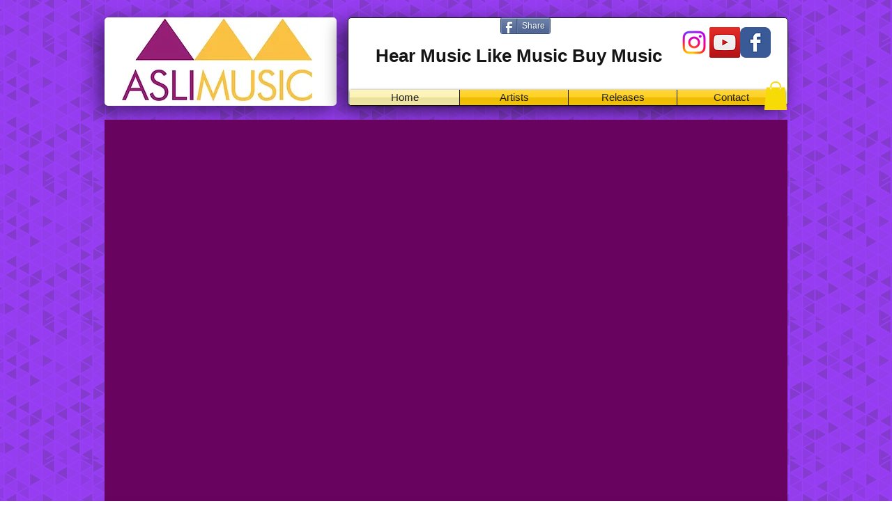

--- FILE ---
content_type: text/html; charset=utf-8
request_url: https://open.spotify.com/embed?uri=spotify%3Aalbum%3A0qWlpibqdl4YK3PYao1mHo
body_size: 3273
content:
<!DOCTYPE html><html lang="en"><head><meta charSet="utf-8" data-next-head=""/><meta name="viewport" content="width=device-width" data-next-head=""/><title data-next-head=""></title><link rel="icon" href="/favicon.ico" data-next-head=""/><link rel="preload" href="https://embed-cdn.spotifycdn.com/_next/static/css/7914bff56eb925e2.css" as="style"/><link rel="preload" href="https://embed-cdn.spotifycdn.com/_next/static/css/36cf4511801a9b79.css" as="style"/><link rel="preload" href="https://embed-cdn.spotifycdn.com/_next/static/css/7d581cf0ee717049.css" as="style"/><meta name="sentry-trace" content="69098df2fcffda01ef0060f567402ae9-0522274b951ccdee-0"/><meta name="baggage" content="sentry-environment=production,sentry-release=ced44af6ebed86d66df43459733ceb1a3c21526a,sentry-public_key=4cc707ab12ea4779b417479c0550a5cb,sentry-trace_id=69098df2fcffda01ef0060f567402ae9,sentry-org_id=22381,sentry-sampled=false,sentry-sample_rand=0.5681671021509946,sentry-sample_rate=0"/><link rel="stylesheet" href="https://embed-cdn.spotifycdn.com/_next/static/css/7914bff56eb925e2.css" data-n-g=""/><link rel="stylesheet" href="https://embed-cdn.spotifycdn.com/_next/static/css/36cf4511801a9b79.css" data-n-p=""/><link rel="stylesheet" href="https://embed-cdn.spotifycdn.com/_next/static/css/7d581cf0ee717049.css" data-n-p=""/><noscript data-n-css=""></noscript><script defer="" noModule="" src="https://embed-cdn.spotifycdn.com/_next/static/chunks/polyfills-42372ed130431b0a.js"></script><script src="https://embed-cdn.spotifycdn.com/_next/static/chunks/webpack-3eff30c92f2a9d75.js" defer=""></script><script src="https://embed-cdn.spotifycdn.com/_next/static/chunks/framework-06746325465d6acb.js" defer=""></script><script src="https://embed-cdn.spotifycdn.com/_next/static/chunks/main-241dfb4a68cb01c5.js" defer=""></script><script src="https://embed-cdn.spotifycdn.com/_next/static/chunks/pages/_app-582f7e82245db44e.js" defer=""></script><script src="https://embed-cdn.spotifycdn.com/_next/static/chunks/c74a394c-e24855accc540de9.js" defer=""></script><script src="https://embed-cdn.spotifycdn.com/_next/static/chunks/956ba4ca-0c87f12d5cae4c6b.js" defer=""></script><script src="https://embed-cdn.spotifycdn.com/_next/static/chunks/6949-f7a6946275ce426e.js" defer=""></script><script src="https://embed-cdn.spotifycdn.com/_next/static/chunks/9567-3aa52b20ac3d0818.js" defer=""></script><script src="https://embed-cdn.spotifycdn.com/_next/static/chunks/6754-b57e72558a4cd895.js" defer=""></script><script src="https://embed-cdn.spotifycdn.com/_next/static/chunks/9472-2aeba8bb5698083b.js" defer=""></script><script src="https://embed-cdn.spotifycdn.com/_next/static/chunks/236-7b3239abc8a1301c.js" defer=""></script><script src="https://embed-cdn.spotifycdn.com/_next/static/chunks/pages/album/%5Bid%5D-a5229198909ea07f.js" defer=""></script><script src="https://embed-cdn.spotifycdn.com/_next/static/c865e50b-93df-4809-a74a-5ea3a203f254/_buildManifest.js" defer=""></script><script src="https://embed-cdn.spotifycdn.com/_next/static/c865e50b-93df-4809-a74a-5ea3a203f254/_ssgManifest.js" defer=""></script></head><body><div id="__next"><div style="--image-src:url(&#x27;https://image-cdn-fa.spotifycdn.com/image/ab67616d00001e02df66627a113da8158e6fdf36&#x27;)" data-testid="main-page"><base target="_blank"/><style data-emotion="css-global fdjozx">body{color:rgb(255, 255, 255);}h1,h2{margin:0;font-size:initial;font-weight:normal;}.no-focus-outline *:focus{outline:0;}button{margin:0;border:0;padding:0;color:inherit;background-color:transparent;cursor:pointer;}button:focus-visible{outline:#3673d4 auto 5px!important;border-bottom:none!important;}button::after{border-bottom:none!important;}a{color:rgb(255, 255, 255);-webkit-text-decoration:none;text-decoration:none;}a:focus-visible{-webkit-text-decoration:underline!important;text-decoration:underline!important;}button{-webkit-user-select:none;-moz-user-select:none;-ms-user-select:none;user-select:none;}</style><div data-testid="embed-widget-container" class="encore-dark-theme encore-layout-themes TrackListWidget_widgetContainer__VVETD" style="--dynamic-opacity:1;--dynamic-background-base:rgba(83, 83, 83, 255);--dynamic-background-tinted:rgba(51, 51, 51, 255);--dynamic-background-tinted-50:rgba(51, 51, 51, 0.5);--background-base:rgba(83, 83, 83, 255);--background-tinted:rgba(51, 51, 51, 255);--text-base:rgba(255, 255, 255, 255);--text-bright-accent:rgba(255, 255, 255, 255);--text-subdued:rgba(205, 205, 205, 255)"><div data-testid="initialized-false" class="TrackListWidget_trackListGridContainer__GZGxh"><div class="TrackListWidget_coverArtContainer__QAXYk"><div aria-hidden="true" class="CoverArtBase_coverArt__ne0XI CoverArtTrackList_coverArtTrackList__1YwHX"></div></div><div class="TrackListWidget_spotifyLogoContainer__M1SxS"><a title="Play on Spotify" href="https://open.spotify.com" role="button" aria-label="Play on Spotify" data-testid="spotify-logo"><svg data-encore-id="icon" role="img" aria-hidden="true" class="e-91185-icon e-91185-baseline" style="--encore-icon-fill:var(--text-base, #000000);--encore-icon-height:var(--encore-graphic-size-decorative-larger);--encore-icon-width:var(--encore-graphic-size-decorative-larger)" viewBox="0 0 24 24"><path d='M12.438 1.009C6.368.769 1.251 5.494 1.008 11.565c-.24 6.07 4.485 11.186 10.556 11.426 6.07.242 11.185-4.484 11.427-10.554S18.507 1.251 12.438 1.009m4.644 16.114a.657.657 0 0 1-.897.246 13.2 13.2 0 0 0-4.71-1.602 13.2 13.2 0 0 0-4.968.242.658.658 0 0 1-.31-1.278 14.5 14.5 0 0 1 5.46-.265c1.837.257 3.579.851 5.177 1.76.315.178.425.58.246.896zm1.445-2.887a.853.853 0 0 1-1.158.344 16.2 16.2 0 0 0-5.475-1.797 16.2 16.2 0 0 0-5.758.219.855.855 0 0 1-1.018-.65.85.85 0 0 1 .65-1.018 17.9 17.9 0 0 1 6.362-.241 17.9 17.9 0 0 1 6.049 1.985c.415.224.57.743.344 1.158zm1.602-3.255a1.05 1.05 0 0 1-1.418.448 19.7 19.7 0 0 0-6.341-2.025 19.6 19.6 0 0 0-6.655.199 1.05 1.05 0 1 1-.417-2.06 21.7 21.7 0 0 1 7.364-.22 21.7 21.7 0 0 1 7.019 2.24c.515.268.715.903.448 1.418'/></svg></a></div><div class="TrackListWidget_metadataContainer__EP9LF"><div class="CondensedMetadata_condensedMetadataWrapper__6reTF"><span class="e-91185-text encore-text-body-medium CondensedMetadata_title__FRgOV" data-encore-id="text" dir="auto"><div class="Marquee_container__CV7du"><div class="Marquee_scrollableContainer__mcSox"><div class="Marquee_inner__UKCZf"><span class="e-91185-text encore-text-body-medium CondensedMetadata_condensedMetadataContainer__egWwQ" data-encore-id="text"><span class="e-91185-text encore-text-body-medium" data-encore-id="text">Sab Thai Hoye Sahai</span><span class="e-91185-text encore-text-body-small-bold encore-internal-color-text-subdued CondensedMetadata_separator__XZW4C" data-encore-id="text" aria-hidden="true">·</span><span class="e-91185-text encore-text-body-medium" data-encore-id="text">Various Artists</span></span></div></div></div></span></div></div><div class="TrackListWidget_tagListContainer__I8UFM"></div><div class="TrackListWidget_playerControlsWrapper__MtZxe"></div></div><div class="TrackList_backgroundColorContainer__vm8ks TrackListWidget_trackListContainer__zpYQe" data-testid="tracklist"><div class="TrackList_opacityContainer__L_yni"><div class="TrackList_wrapper__H3yYt"><ol class="TrackList_trackListContainer__E6i38" aria-label="Track list"><li class="TracklistRow_trackListRow__vrAAd TracklistRow_isPlayable__U6o2r" data-testid="tracklist-row-0"><div class="TracklistRow_trackNumberCell__GQdAG"><button data-testid="playback-indicator" class="e-91185-button e-91185-button-tertiary e-91185-overflow-wrap-anywhere e-91185-baseline encore-text-body-medium-bold e-91185-focus-border e-91185-button-tertiary--condensed-all encore-internal-color-text-base TracklistRow_trackNumberCellContent__781FQ" aria-label="Play track" data-encore-id="buttonTertiary"><span class="e-91185-text encore-text-body-small encore-internal-color-text-subdued" data-encore-id="text">1</span></button></div><h3 class="e-91185-text encore-text-body-medium encore-internal-color-text-base TracklistRow_title__1RtS6" data-encore-id="text" dir="auto">Sab Thai Hoye Sahai</h3><h4 class="e-91185-text encore-text-body-medium encore-internal-color-text-subdued TracklistRow_subtitle___DhJK" data-encore-id="text" dir="auto">Bhai Harjinder Singh Ji Srinagarwale, Bhai Maninder Singh Ji Hazoori Raagi Sri Darbar Sahib Amritsar</h4><div class="TracklistRow_durationCell__CUhMO" data-testid="duration-cell">04:42</div></li></ol></div></div></div></div></div></div><script id="__NEXT_DATA__" type="application/json">{"props":{"pageProps":{"state":{"data":{"entity":{"type":"album","name":"Sab Thai Hoye Sahai","uri":"spotify:album:0qWlpibqdl4YK3PYao1mHo","id":"0qWlpibqdl4YK3PYao1mHo","title":"Sab Thai Hoye Sahai","subtitle":"Various Artists","isPreRelease":false,"releaseDate":null,"duration":0,"isPlayable":true,"playabilityReason":"PLAYABLE","isExplicit":false,"hasVideo":false,"relatedEntityUri":"spotify:album:0qWlpibqdl4YK3PYao1mHo","trackList":[{"uri":"spotify:track:09o0v7tnEtKhL3RlEEI33N","uid":"4568320c31803fc7add0","title":"Sab Thai Hoye Sahai","subtitle":"Bhai Harjinder Singh Ji Srinagarwale, Bhai Maninder Singh Ji Hazoori Raagi Sri Darbar Sahib Amritsar","isExplicit":false,"isNineteenPlus":false,"duration":282000,"isPlayable":true,"playabilityReason":"PLAYABLE","audioPreview":{"format":"MP3_96","url":"https://p.scdn.co/mp3-preview/c465b79c595da0d93e5633d9c71b3285784487c3"},"entityType":"track"}],"visualIdentity":{"backgroundBase":{"alpha":255,"blue":83,"green":83,"red":83},"backgroundTintedBase":{"alpha":255,"blue":51,"green":51,"red":51},"textBase":{"alpha":255,"blue":255,"green":255,"red":255},"textBrightAccent":{"alpha":255,"blue":255,"green":255,"red":255},"textSubdued":{"alpha":255,"blue":205,"green":205,"red":205},"image":[{"url":"https://image-cdn-fa.spotifycdn.com/image/ab67616d00001e02df66627a113da8158e6fdf36","maxHeight":300,"maxWidth":300},{"url":"https://image-cdn-fa.spotifycdn.com/image/ab67616d00004851df66627a113da8158e6fdf36","maxHeight":64,"maxWidth":64},{"url":"https://image-cdn-fa.spotifycdn.com/image/ab67616d0000b273df66627a113da8158e6fdf36","maxHeight":640,"maxWidth":640}]}},"embeded_entity_uri":"spotify:album:0qWlpibqdl4YK3PYao1mHo","defaultAudioFileObject":{"passthrough":"NONE"}},"settings":{"rtl":false,"session":{"accessToken":"BQBLTWsYhsISizRDum7wCmtmveJZZnKmBqFBBA6ESzaTbN1YO2_P4Prf7a_RNA0EUZLTra_r2tnhI6l4ErPrrtjiZC00jMHjwEK1RVoW6leYieuZV665thT41sFanTCF3bGs7S3rLjk","accessTokenExpirationTimestampMs":1768970161037,"isAnonymous":true},"entityContext":"album","clientId":"ab9ad0d96a624805a7d51e8868df1f97","isMobile":false,"isSafari":false,"isIOS":false,"isTablet":false,"isDarkMode":false},"machineState":{"initialized":false,"showOverflowMenu":false,"playbackMode":"unknown","currentPreviewTrackIndex":0,"platformSupportsEncryptedContent":false}},"config":{"correlationId":"15615751785e5b274c220badc10c339d","strings":{"en":{"translation":{}}},"locale":"en","clientId":"ab9ad0d96a624805a7d51e8868df1f97","restrictionId":""},"_sentryTraceData":"69098df2fcffda01ef0060f567402ae9-f7c68305cd122024-0","_sentryBaggage":"sentry-environment=production,sentry-release=ced44af6ebed86d66df43459733ceb1a3c21526a,sentry-public_key=4cc707ab12ea4779b417479c0550a5cb,sentry-trace_id=69098df2fcffda01ef0060f567402ae9,sentry-org_id=22381,sentry-sampled=false,sentry-sample_rand=0.5681671021509946,sentry-sample_rate=0"},"__N_SSP":true},"page":"/album/[id]","query":{"uri":"spotify:album:0qWlpibqdl4YK3PYao1mHo","id":"0qWlpibqdl4YK3PYao1mHo"},"buildId":"c865e50b-93df-4809-a74a-5ea3a203f254","assetPrefix":"https://embed-cdn.spotifycdn.com","isFallback":false,"isExperimentalCompile":false,"gssp":true,"scriptLoader":[]}</script></body></html>

--- FILE ---
content_type: text/html; charset=utf-8
request_url: https://open.spotify.com/embed?uri=spotify%3Aalbum%3A4GYAv17NwsRRh4COLDGwiz
body_size: 4721
content:
<!DOCTYPE html><html lang="en"><head><meta charSet="utf-8" data-next-head=""/><meta name="viewport" content="width=device-width" data-next-head=""/><title data-next-head=""></title><link rel="icon" href="/favicon.ico" data-next-head=""/><link rel="preload" href="https://embed-cdn.spotifycdn.com/_next/static/css/7914bff56eb925e2.css" as="style"/><link rel="preload" href="https://embed-cdn.spotifycdn.com/_next/static/css/36cf4511801a9b79.css" as="style"/><link rel="preload" href="https://embed-cdn.spotifycdn.com/_next/static/css/7d581cf0ee717049.css" as="style"/><meta name="sentry-trace" content="f40c42d05f90dbb0e76d8c99a17d9c33-f854c083739a67d4-0"/><meta name="baggage" content="sentry-environment=production,sentry-release=ced44af6ebed86d66df43459733ceb1a3c21526a,sentry-public_key=4cc707ab12ea4779b417479c0550a5cb,sentry-trace_id=f40c42d05f90dbb0e76d8c99a17d9c33,sentry-org_id=22381,sentry-sampled=false,sentry-sample_rand=0.6642945912299631,sentry-sample_rate=0"/><link rel="stylesheet" href="https://embed-cdn.spotifycdn.com/_next/static/css/7914bff56eb925e2.css" data-n-g=""/><link rel="stylesheet" href="https://embed-cdn.spotifycdn.com/_next/static/css/36cf4511801a9b79.css" data-n-p=""/><link rel="stylesheet" href="https://embed-cdn.spotifycdn.com/_next/static/css/7d581cf0ee717049.css" data-n-p=""/><noscript data-n-css=""></noscript><script defer="" noModule="" src="https://embed-cdn.spotifycdn.com/_next/static/chunks/polyfills-42372ed130431b0a.js"></script><script src="https://embed-cdn.spotifycdn.com/_next/static/chunks/webpack-3eff30c92f2a9d75.js" defer=""></script><script src="https://embed-cdn.spotifycdn.com/_next/static/chunks/framework-06746325465d6acb.js" defer=""></script><script src="https://embed-cdn.spotifycdn.com/_next/static/chunks/main-241dfb4a68cb01c5.js" defer=""></script><script src="https://embed-cdn.spotifycdn.com/_next/static/chunks/pages/_app-582f7e82245db44e.js" defer=""></script><script src="https://embed-cdn.spotifycdn.com/_next/static/chunks/c74a394c-e24855accc540de9.js" defer=""></script><script src="https://embed-cdn.spotifycdn.com/_next/static/chunks/956ba4ca-0c87f12d5cae4c6b.js" defer=""></script><script src="https://embed-cdn.spotifycdn.com/_next/static/chunks/6949-f7a6946275ce426e.js" defer=""></script><script src="https://embed-cdn.spotifycdn.com/_next/static/chunks/9567-3aa52b20ac3d0818.js" defer=""></script><script src="https://embed-cdn.spotifycdn.com/_next/static/chunks/6754-b57e72558a4cd895.js" defer=""></script><script src="https://embed-cdn.spotifycdn.com/_next/static/chunks/9472-2aeba8bb5698083b.js" defer=""></script><script src="https://embed-cdn.spotifycdn.com/_next/static/chunks/236-7b3239abc8a1301c.js" defer=""></script><script src="https://embed-cdn.spotifycdn.com/_next/static/chunks/pages/album/%5Bid%5D-a5229198909ea07f.js" defer=""></script><script src="https://embed-cdn.spotifycdn.com/_next/static/c865e50b-93df-4809-a74a-5ea3a203f254/_buildManifest.js" defer=""></script><script src="https://embed-cdn.spotifycdn.com/_next/static/c865e50b-93df-4809-a74a-5ea3a203f254/_ssgManifest.js" defer=""></script></head><body><div id="__next"><div style="--image-src:url(&#x27;https://image-cdn-fa.spotifycdn.com/image/ab67616d00001e02718956f206892b51e216af1c&#x27;)" data-testid="main-page"><base target="_blank"/><style data-emotion="css-global fdjozx">body{color:rgb(255, 255, 255);}h1,h2{margin:0;font-size:initial;font-weight:normal;}.no-focus-outline *:focus{outline:0;}button{margin:0;border:0;padding:0;color:inherit;background-color:transparent;cursor:pointer;}button:focus-visible{outline:#3673d4 auto 5px!important;border-bottom:none!important;}button::after{border-bottom:none!important;}a{color:rgb(255, 255, 255);-webkit-text-decoration:none;text-decoration:none;}a:focus-visible{-webkit-text-decoration:underline!important;text-decoration:underline!important;}button{-webkit-user-select:none;-moz-user-select:none;-ms-user-select:none;user-select:none;}</style><div data-testid="embed-widget-container" class="encore-dark-theme encore-layout-themes TrackListWidget_widgetContainer__VVETD" style="--dynamic-opacity:1;--dynamic-background-base:rgba(150, 41, 0, 255);--dynamic-background-tinted:rgba(97, 0, 0, 255);--dynamic-background-tinted-50:rgba(97, 0, 0, 0.5);--background-base:rgba(150, 41, 0, 255);--background-tinted:rgba(97, 0, 0, 255);--text-base:rgba(255, 255, 255, 255);--text-bright-accent:rgba(255, 255, 255, 255);--text-subdued:rgba(255, 191, 159, 255)"><div data-testid="initialized-false" class="TrackListWidget_trackListGridContainer__GZGxh"><div class="TrackListWidget_coverArtContainer__QAXYk"><div aria-hidden="true" class="CoverArtBase_coverArt__ne0XI CoverArtTrackList_coverArtTrackList__1YwHX"></div></div><div class="TrackListWidget_spotifyLogoContainer__M1SxS"><a title="Play on Spotify" href="https://open.spotify.com" role="button" aria-label="Play on Spotify" data-testid="spotify-logo"><svg data-encore-id="icon" role="img" aria-hidden="true" class="e-91185-icon e-91185-baseline" style="--encore-icon-fill:var(--text-base, #000000);--encore-icon-height:var(--encore-graphic-size-decorative-larger);--encore-icon-width:var(--encore-graphic-size-decorative-larger)" viewBox="0 0 24 24"><path d='M12.438 1.009C6.368.769 1.251 5.494 1.008 11.565c-.24 6.07 4.485 11.186 10.556 11.426 6.07.242 11.185-4.484 11.427-10.554S18.507 1.251 12.438 1.009m4.644 16.114a.657.657 0 0 1-.897.246 13.2 13.2 0 0 0-4.71-1.602 13.2 13.2 0 0 0-4.968.242.658.658 0 0 1-.31-1.278 14.5 14.5 0 0 1 5.46-.265c1.837.257 3.579.851 5.177 1.76.315.178.425.58.246.896zm1.445-2.887a.853.853 0 0 1-1.158.344 16.2 16.2 0 0 0-5.475-1.797 16.2 16.2 0 0 0-5.758.219.855.855 0 0 1-1.018-.65.85.85 0 0 1 .65-1.018 17.9 17.9 0 0 1 6.362-.241 17.9 17.9 0 0 1 6.049 1.985c.415.224.57.743.344 1.158zm1.602-3.255a1.05 1.05 0 0 1-1.418.448 19.7 19.7 0 0 0-6.341-2.025 19.6 19.6 0 0 0-6.655.199 1.05 1.05 0 1 1-.417-2.06 21.7 21.7 0 0 1 7.364-.22 21.7 21.7 0 0 1 7.019 2.24c.515.268.715.903.448 1.418'/></svg></a></div><div class="TrackListWidget_metadataContainer__EP9LF"><div class="CondensedMetadata_condensedMetadataWrapper__6reTF"><span class="e-91185-text encore-text-body-medium CondensedMetadata_title__FRgOV" data-encore-id="text" dir="auto"><div class="Marquee_container__CV7du"><div class="Marquee_scrollableContainer__mcSox"><div class="Marquee_inner__UKCZf"><span class="e-91185-text encore-text-body-medium CondensedMetadata_condensedMetadataContainer__egWwQ" data-encore-id="text"><span class="e-91185-text encore-text-body-medium" data-encore-id="text">The Invisible Divine - I</span><span class="e-91185-text encore-text-body-small-bold encore-internal-color-text-subdued CondensedMetadata_separator__XZW4C" data-encore-id="text" aria-hidden="true">·</span><span class="e-91185-text encore-text-body-medium" data-encore-id="text">Various Artists</span></span></div></div></div></span></div></div><div class="TrackListWidget_tagListContainer__I8UFM"></div><div class="TrackListWidget_playerControlsWrapper__MtZxe"></div></div><div class="TrackList_backgroundColorContainer__vm8ks TrackListWidget_trackListContainer__zpYQe" data-testid="tracklist"><div class="TrackList_opacityContainer__L_yni"><div class="TrackList_wrapper__H3yYt"><ol class="TrackList_trackListContainer__E6i38" aria-label="Track list"><li class="TracklistRow_trackListRow__vrAAd TracklistRow_isPlayable__U6o2r" data-testid="tracklist-row-0"><div class="TracklistRow_trackNumberCell__GQdAG"><button data-testid="playback-indicator" class="e-91185-button e-91185-button-tertiary e-91185-overflow-wrap-anywhere e-91185-baseline encore-text-body-medium-bold e-91185-focus-border e-91185-button-tertiary--condensed-all encore-internal-color-text-base TracklistRow_trackNumberCellContent__781FQ" aria-label="Play track" data-encore-id="buttonTertiary"><span class="e-91185-text encore-text-body-small encore-internal-color-text-subdued" data-encore-id="text">1</span></button></div><h3 class="e-91185-text encore-text-body-medium encore-internal-color-text-base TracklistRow_title__1RtS6" data-encore-id="text" dir="auto">Har Ka Bilowana</h3><h4 class="e-91185-text encore-text-body-medium encore-internal-color-text-subdued TracklistRow_subtitle___DhJK" data-encore-id="text" dir="auto">Bindhumalini</h4><div class="TracklistRow_durationCell__CUhMO" data-testid="duration-cell">05:50</div></li><li class="TracklistRow_trackListRow__vrAAd TracklistRow_isPlayable__U6o2r" data-testid="tracklist-row-1"><div class="TracklistRow_trackNumberCell__GQdAG"><button data-testid="playback-indicator" class="e-91185-button e-91185-button-tertiary e-91185-overflow-wrap-anywhere e-91185-baseline encore-text-body-medium-bold e-91185-focus-border e-91185-button-tertiary--condensed-all encore-internal-color-text-base TracklistRow_trackNumberCellContent__781FQ" aria-label="Play track" data-encore-id="buttonTertiary"><span class="e-91185-text encore-text-body-small encore-internal-color-text-subdued" data-encore-id="text">2</span></button></div><h3 class="e-91185-text encore-text-body-medium encore-internal-color-text-base TracklistRow_title__1RtS6" data-encore-id="text" dir="auto">Ho Wari</h3><h4 class="e-91185-text encore-text-body-medium encore-internal-color-text-subdued TracklistRow_subtitle___DhJK" data-encore-id="text" dir="auto">Bindhumalini</h4><div class="TracklistRow_durationCell__CUhMO" data-testid="duration-cell">06:01</div></li><li class="TracklistRow_trackListRow__vrAAd TracklistRow_isPlayable__U6o2r" data-testid="tracklist-row-2"><div class="TracklistRow_trackNumberCell__GQdAG"><button data-testid="playback-indicator" class="e-91185-button e-91185-button-tertiary e-91185-overflow-wrap-anywhere e-91185-baseline encore-text-body-medium-bold e-91185-focus-border e-91185-button-tertiary--condensed-all encore-internal-color-text-base TracklistRow_trackNumberCellContent__781FQ" aria-label="Play track" data-encore-id="buttonTertiary"><span class="e-91185-text encore-text-body-small encore-internal-color-text-subdued" data-encore-id="text">3</span></button></div><h3 class="e-91185-text encore-text-body-medium encore-internal-color-text-base TracklistRow_title__1RtS6" data-encore-id="text" dir="auto">Logaa</h3><h4 class="e-91185-text encore-text-body-medium encore-internal-color-text-subdued TracklistRow_subtitle___DhJK" data-encore-id="text" dir="auto">Bindhumalini</h4><div class="TracklistRow_durationCell__CUhMO" data-testid="duration-cell">09:19</div></li><li class="TracklistRow_trackListRow__vrAAd TracklistRow_isPlayable__U6o2r" data-testid="tracklist-row-3"><div class="TracklistRow_trackNumberCell__GQdAG"><button data-testid="playback-indicator" class="e-91185-button e-91185-button-tertiary e-91185-overflow-wrap-anywhere e-91185-baseline encore-text-body-medium-bold e-91185-focus-border e-91185-button-tertiary--condensed-all encore-internal-color-text-base TracklistRow_trackNumberCellContent__781FQ" aria-label="Play track" data-encore-id="buttonTertiary"><span class="e-91185-text encore-text-body-small encore-internal-color-text-subdued" data-encore-id="text">4</span></button></div><h3 class="e-91185-text encore-text-body-medium encore-internal-color-text-base TracklistRow_title__1RtS6" data-encore-id="text" dir="auto">Raja Ram Maulaya</h3><h4 class="e-91185-text encore-text-body-medium encore-internal-color-text-subdued TracklistRow_subtitle___DhJK" data-encore-id="text" dir="auto">Bindhumalini</h4><div class="TracklistRow_durationCell__CUhMO" data-testid="duration-cell">06:39</div></li><li class="TracklistRow_trackListRow__vrAAd TracklistRow_isPlayable__U6o2r" data-testid="tracklist-row-4"><div class="TracklistRow_trackNumberCell__GQdAG"><button data-testid="playback-indicator" class="e-91185-button e-91185-button-tertiary e-91185-overflow-wrap-anywhere e-91185-baseline encore-text-body-medium-bold e-91185-focus-border e-91185-button-tertiary--condensed-all encore-internal-color-text-base TracklistRow_trackNumberCellContent__781FQ" aria-label="Play track" data-encore-id="buttonTertiary"><span class="e-91185-text encore-text-body-small encore-internal-color-text-subdued" data-encore-id="text">5</span></button></div><h3 class="e-91185-text encore-text-body-medium encore-internal-color-text-base TracklistRow_title__1RtS6" data-encore-id="text" dir="auto">Soh Kyo Mandah Aakhiye</h3><h4 class="e-91185-text encore-text-body-medium encore-internal-color-text-subdued TracklistRow_subtitle___DhJK" data-encore-id="text" dir="auto">Jasleen Kaur Monga</h4><div class="TracklistRow_durationCell__CUhMO" data-testid="duration-cell">12:44</div></li><li class="TracklistRow_trackListRow__vrAAd TracklistRow_isPlayable__U6o2r" data-testid="tracklist-row-5"><div class="TracklistRow_trackNumberCell__GQdAG"><button data-testid="playback-indicator" class="e-91185-button e-91185-button-tertiary e-91185-overflow-wrap-anywhere e-91185-baseline encore-text-body-medium-bold e-91185-focus-border e-91185-button-tertiary--condensed-all encore-internal-color-text-base TracklistRow_trackNumberCellContent__781FQ" aria-label="Play track" data-encore-id="buttonTertiary"><span class="e-91185-text encore-text-body-small encore-internal-color-text-subdued" data-encore-id="text">6</span></button></div><h3 class="e-91185-text encore-text-body-medium encore-internal-color-text-base TracklistRow_title__1RtS6" data-encore-id="text" dir="auto">Balihaari</h3><h4 class="e-91185-text encore-text-body-medium encore-internal-color-text-subdued TracklistRow_subtitle___DhJK" data-encore-id="text" dir="auto">Jasleen Kaur Monga</h4><div class="TracklistRow_durationCell__CUhMO" data-testid="duration-cell">08:22</div></li><li class="TracklistRow_trackListRow__vrAAd TracklistRow_isPlayable__U6o2r" data-testid="tracklist-row-6"><div class="TracklistRow_trackNumberCell__GQdAG"><button data-testid="playback-indicator" class="e-91185-button e-91185-button-tertiary e-91185-overflow-wrap-anywhere e-91185-baseline encore-text-body-medium-bold e-91185-focus-border e-91185-button-tertiary--condensed-all encore-internal-color-text-base TracklistRow_trackNumberCellContent__781FQ" aria-label="Play track" data-encore-id="buttonTertiary"><span class="e-91185-text encore-text-body-small encore-internal-color-text-subdued" data-encore-id="text">7</span></button></div><h3 class="e-91185-text encore-text-body-medium encore-internal-color-text-base TracklistRow_title__1RtS6" data-encore-id="text" dir="auto">Aarti</h3><h4 class="e-91185-text encore-text-body-medium encore-internal-color-text-subdued TracklistRow_subtitle___DhJK" data-encore-id="text" dir="auto">Jasleen Kaur Monga</h4><div class="TracklistRow_durationCell__CUhMO" data-testid="duration-cell">09:13</div></li><li class="TracklistRow_trackListRow__vrAAd TracklistRow_isPlayable__U6o2r" data-testid="tracklist-row-7"><div class="TracklistRow_trackNumberCell__GQdAG"><button data-testid="playback-indicator" class="e-91185-button e-91185-button-tertiary e-91185-overflow-wrap-anywhere e-91185-baseline encore-text-body-medium-bold e-91185-focus-border e-91185-button-tertiary--condensed-all encore-internal-color-text-base TracklistRow_trackNumberCellContent__781FQ" aria-label="Play track" data-encore-id="buttonTertiary"><span class="e-91185-text encore-text-body-small encore-internal-color-text-subdued" data-encore-id="text">8</span></button></div><h3 class="e-91185-text encore-text-body-medium encore-internal-color-text-base TracklistRow_title__1RtS6" data-encore-id="text" dir="auto">Mere Laal Rangeeley</h3><h4 class="e-91185-text encore-text-body-medium encore-internal-color-text-subdued TracklistRow_subtitle___DhJK" data-encore-id="text" dir="auto">Dr. Nivedita Singh</h4><div class="TracklistRow_durationCell__CUhMO" data-testid="duration-cell">11:55</div></li><li class="TracklistRow_trackListRow__vrAAd TracklistRow_isPlayable__U6o2r" data-testid="tracklist-row-8"><div class="TracklistRow_trackNumberCell__GQdAG"><button data-testid="playback-indicator" class="e-91185-button e-91185-button-tertiary e-91185-overflow-wrap-anywhere e-91185-baseline encore-text-body-medium-bold e-91185-focus-border e-91185-button-tertiary--condensed-all encore-internal-color-text-base TracklistRow_trackNumberCellContent__781FQ" aria-label="Play track" data-encore-id="buttonTertiary"><span class="e-91185-text encore-text-body-small encore-internal-color-text-subdued" data-encore-id="text">9</span></button></div><h3 class="e-91185-text encore-text-body-medium encore-internal-color-text-base TracklistRow_title__1RtS6" data-encore-id="text" dir="auto">Jaisi Mein Awai</h3><h4 class="e-91185-text encore-text-body-medium encore-internal-color-text-subdued TracklistRow_subtitle___DhJK" data-encore-id="text" dir="auto">Dr. Nivedita Singh</h4><div class="TracklistRow_durationCell__CUhMO" data-testid="duration-cell">12:16</div></li><li class="TracklistRow_trackListRow__vrAAd TracklistRow_isPlayable__U6o2r" data-testid="tracklist-row-9"><div class="TracklistRow_trackNumberCell__GQdAG"><button data-testid="playback-indicator" class="e-91185-button e-91185-button-tertiary e-91185-overflow-wrap-anywhere e-91185-baseline encore-text-body-medium-bold e-91185-focus-border e-91185-button-tertiary--condensed-all encore-internal-color-text-base TracklistRow_trackNumberCellContent__781FQ" aria-label="Play track" data-encore-id="buttonTertiary"><span class="e-91185-text encore-text-body-small encore-internal-color-text-subdued" data-encore-id="text">10</span></button></div><h3 class="e-91185-text encore-text-body-medium encore-internal-color-text-base TracklistRow_title__1RtS6" data-encore-id="text" dir="auto">Zahir Pir</h3><h4 class="e-91185-text encore-text-body-medium encore-internal-color-text-subdued TracklistRow_subtitle___DhJK" data-encore-id="text" dir="auto">Dr. Nivedita Singh</h4><div class="TracklistRow_durationCell__CUhMO" data-testid="duration-cell">09:08</div></li><li class="TracklistRow_trackListRow__vrAAd TracklistRow_isPlayable__U6o2r" data-testid="tracklist-row-10"><div class="TracklistRow_trackNumberCell__GQdAG"><button data-testid="playback-indicator" class="e-91185-button e-91185-button-tertiary e-91185-overflow-wrap-anywhere e-91185-baseline encore-text-body-medium-bold e-91185-focus-border e-91185-button-tertiary--condensed-all encore-internal-color-text-base TracklistRow_trackNumberCellContent__781FQ" aria-label="Play track" data-encore-id="buttonTertiary"><span class="e-91185-text encore-text-body-small encore-internal-color-text-subdued" data-encore-id="text">11</span></button></div><h3 class="e-91185-text encore-text-body-medium encore-internal-color-text-base TracklistRow_title__1RtS6" data-encore-id="text" dir="auto">Kariyee Deedar</h3><h4 class="e-91185-text encore-text-body-medium encore-internal-color-text-subdued TracklistRow_subtitle___DhJK" data-encore-id="text" dir="auto">Bibi Rajwant Kaur</h4><div class="TracklistRow_durationCell__CUhMO" data-testid="duration-cell">10:35</div></li><li class="TracklistRow_trackListRow__vrAAd TracklistRow_isPlayable__U6o2r" data-testid="tracklist-row-11"><div class="TracklistRow_trackNumberCell__GQdAG"><button data-testid="playback-indicator" class="e-91185-button e-91185-button-tertiary e-91185-overflow-wrap-anywhere e-91185-baseline encore-text-body-medium-bold e-91185-focus-border e-91185-button-tertiary--condensed-all encore-internal-color-text-base TracklistRow_trackNumberCellContent__781FQ" aria-label="Play track" data-encore-id="buttonTertiary"><span class="e-91185-text encore-text-body-small encore-internal-color-text-subdued" data-encore-id="text">12</span></button></div><h3 class="e-91185-text encore-text-body-medium encore-internal-color-text-base TracklistRow_title__1RtS6" data-encore-id="text" dir="auto">Chamkaur Sahib</h3><h4 class="e-91185-text encore-text-body-medium encore-internal-color-text-subdued TracklistRow_subtitle___DhJK" data-encore-id="text" dir="auto">Bibi Rajwant Kaur</h4><div class="TracklistRow_durationCell__CUhMO" data-testid="duration-cell">15:39</div></li><li class="TracklistRow_trackListRow__vrAAd TracklistRow_isPlayable__U6o2r" data-testid="tracklist-row-12"><div class="TracklistRow_trackNumberCell__GQdAG"><button data-testid="playback-indicator" class="e-91185-button e-91185-button-tertiary e-91185-overflow-wrap-anywhere e-91185-baseline encore-text-body-medium-bold e-91185-focus-border e-91185-button-tertiary--condensed-all encore-internal-color-text-base TracklistRow_trackNumberCellContent__781FQ" aria-label="Play track" data-encore-id="buttonTertiary"><span class="e-91185-text encore-text-body-small encore-internal-color-text-subdued" data-encore-id="text">13</span></button></div><h3 class="e-91185-text encore-text-body-medium encore-internal-color-text-base TracklistRow_title__1RtS6" data-encore-id="text" dir="auto">Amar Teri Yaad</h3><h4 class="e-91185-text encore-text-body-medium encore-internal-color-text-subdued TracklistRow_subtitle___DhJK" data-encore-id="text" dir="auto">Bibi Rajwant Kaur</h4><div class="TracklistRow_durationCell__CUhMO" data-testid="duration-cell">15:20</div></li><li class="TracklistRow_trackListRow__vrAAd" data-testid="tracklist-row-13"><div class="TracklistRow_trackNumberCell__GQdAG"><button data-testid="playback-indicator" disabled="" class="e-91185-button e-91185-button-tertiary e-91185-overflow-wrap-anywhere e-91185-baseline encore-text-body-medium-bold e-91185-focus-border e-91185-button-tertiary--condensed-all encore-internal-color-text-base TracklistRow_trackNumberCellContent__781FQ" aria-label="Play track" data-encore-id="buttonTertiary"><span class="e-91185-text encore-text-body-small encore-internal-color-text-base" data-encore-id="text">14</span></button></div><h3 class="e-91185-text encore-text-body-medium encore-internal-color-text-base TracklistRow_title__1RtS6" data-encore-id="text" dir="auto">Hoon Wallah</h3><h4 class="e-91185-text encore-text-body-medium encore-internal-color-text-subdued TracklistRow_subtitle___DhJK" data-encore-id="text" dir="auto">Sayeeda Begum</h4><div class="TracklistRow_durationCell__CUhMO" data-testid="duration-cell">11:07</div></li><li class="TracklistRow_trackListRow__vrAAd TracklistRow_isPlayable__U6o2r" data-testid="tracklist-row-14"><div class="TracklistRow_trackNumberCell__GQdAG"><button data-testid="playback-indicator" class="e-91185-button e-91185-button-tertiary e-91185-overflow-wrap-anywhere e-91185-baseline encore-text-body-medium-bold e-91185-focus-border e-91185-button-tertiary--condensed-all encore-internal-color-text-base TracklistRow_trackNumberCellContent__781FQ" aria-label="Play track" data-encore-id="buttonTertiary"><span class="e-91185-text encore-text-body-small encore-internal-color-text-subdued" data-encore-id="text">15</span></button></div><h3 class="e-91185-text encore-text-body-medium encore-internal-color-text-base TracklistRow_title__1RtS6" data-encore-id="text" dir="auto">Bhavein Jaan Na Jaan</h3><h4 class="e-91185-text encore-text-body-medium encore-internal-color-text-subdued TracklistRow_subtitle___DhJK" data-encore-id="text" dir="auto">Sayeeda Begum</h4><div class="TracklistRow_durationCell__CUhMO" data-testid="duration-cell">10:55</div></li></ol></div></div></div></div></div></div><script id="__NEXT_DATA__" type="application/json">{"props":{"pageProps":{"state":{"data":{"entity":{"type":"album","name":"The Invisible Divine - I","uri":"spotify:album:4GYAv17NwsRRh4COLDGwiz","id":"4GYAv17NwsRRh4COLDGwiz","title":"The Invisible Divine - I","subtitle":"Various Artists","isPreRelease":false,"releaseDate":null,"duration":0,"isPlayable":true,"playabilityReason":"PLAYABLE","isExplicit":false,"hasVideo":false,"relatedEntityUri":"spotify:album:4GYAv17NwsRRh4COLDGwiz","trackList":[{"uri":"spotify:track:29jFWjRJmK79bix3voXzcZ","uid":"83c29086436c6f271025","title":"Har Ka Bilowana","subtitle":"Bindhumalini","isExplicit":false,"isNineteenPlus":false,"duration":350785,"isPlayable":true,"playabilityReason":"PLAYABLE","audioPreview":{"format":"MP3_96","url":"https://p.scdn.co/mp3-preview/c312f5555a2efd339f2fd021f9d6619ccc895352"},"entityType":"track"},{"uri":"spotify:track:0Gha7oDm0CBgFHzKS1CkLI","uid":"a9a7489a12f27d0327eb","title":"Ho Wari","subtitle":"Bindhumalini","isExplicit":false,"isNineteenPlus":false,"duration":361825,"isPlayable":true,"playabilityReason":"PLAYABLE","audioPreview":{"format":"MP3_96","url":"https://p.scdn.co/mp3-preview/c5cab9d85907b1ff638d7b0cabbbefacba2756d8"},"entityType":"track"},{"uri":"spotify:track:5kFNKFkC4toDbOOGlFDmFc","uid":"bf8df6d3c4eb9cd904b0","title":"Logaa","subtitle":"Bindhumalini","isExplicit":false,"isNineteenPlus":false,"duration":559873,"isPlayable":true,"playabilityReason":"PLAYABLE","audioPreview":{"format":"MP3_96","url":"https://p.scdn.co/mp3-preview/773960d76161759da3e38f5ad42f497ff76e71c6"},"entityType":"track"},{"uri":"spotify:track:5fohfou0nWqRGmaoZvlwKZ","uid":"c5ffecd18d7e7b5d88dc","title":"Raja Ram Maulaya","subtitle":"Bindhumalini","isExplicit":false,"isNineteenPlus":false,"duration":399433,"isPlayable":true,"playabilityReason":"PLAYABLE","audioPreview":{"format":"MP3_96","url":"https://p.scdn.co/mp3-preview/cf5b9bac80f074903be55eb8e7088e40734a4430"},"entityType":"track"},{"uri":"spotify:track:0OYdJdGemLBruxOCLP7GIK","uid":"3711f1da0ba4df93dea0","title":"Soh Kyo Mandah Aakhiye","subtitle":"Jasleen Kaur Monga","isExplicit":false,"isNineteenPlus":false,"duration":764530,"isPlayable":true,"playabilityReason":"PLAYABLE","audioPreview":{"format":"MP3_96","url":"https://p.scdn.co/mp3-preview/e04edec8a51e070b6bc4e25c7fdff456ca56fe5e"},"entityType":"track"},{"uri":"spotify:track:0dtFMyCdxE9bbB2VIPFAwf","uid":"2f7cf610687c71ab7f30","title":"Balihaari","subtitle":"Jasleen Kaur Monga","isExplicit":false,"isNineteenPlus":false,"duration":502681,"isPlayable":true,"playabilityReason":"PLAYABLE","audioPreview":{"format":"MP3_96","url":"https://p.scdn.co/mp3-preview/2cc59e2110eae6a0ed0b63b0e3e78e1a61a88dfe"},"entityType":"track"},{"uri":"spotify:track:1lcebPO58I8oI1b1nxlrZ5","uid":"3b3dfd925550bdacabb4","title":"Aarti","subtitle":"Jasleen Kaur Monga","isExplicit":false,"isNineteenPlus":false,"duration":553550,"isPlayable":true,"playabilityReason":"PLAYABLE","audioPreview":{"format":"MP3_96","url":"https://p.scdn.co/mp3-preview/41d59393715112dc0ac539749f5f73722ff088e1"},"entityType":"track"},{"uri":"spotify:track:7g1ilOP7gdzaQdgs8lAIwa","uid":"74ace553fcf755538dd7","title":"Mere Laal Rangeeley","subtitle":"Dr. Nivedita Singh","isExplicit":false,"isNineteenPlus":false,"duration":715441,"isPlayable":true,"playabilityReason":"PLAYABLE","audioPreview":{"format":"MP3_96","url":"https://p.scdn.co/mp3-preview/919ad4594bbff093d2dd26114465626d73ad6089"},"entityType":"track"},{"uri":"spotify:track:0hhBIlTJhOiFfIiC6KhNzP","uid":"4dcfe849ccf0f0f29a8c","title":"Jaisi Mein Awai","subtitle":"Dr. Nivedita Singh","isExplicit":false,"isNineteenPlus":false,"duration":736273,"isPlayable":true,"playabilityReason":"PLAYABLE","audioPreview":{"format":"MP3_96","url":"https://p.scdn.co/mp3-preview/9026ab08420d4b0b9699849a5670865153de08f2"},"entityType":"track"},{"uri":"spotify:track:2EF9oWVXKNcqmlSAE8pStN","uid":"4eb3c2c5e57667e8602d","title":"Zahir Pir","subtitle":"Dr. Nivedita Singh","isExplicit":false,"isNineteenPlus":false,"duration":548161,"isPlayable":true,"playabilityReason":"PLAYABLE","audioPreview":{"format":"MP3_96","url":"https://p.scdn.co/mp3-preview/8bd0f2fcf11b5a1222d14429cc40281e647cfaea"},"entityType":"track"},{"uri":"spotify:track:5KxehWAWfQaefnd3lPHDOp","uid":"8dd6fb68be0812984bb2","title":"Kariyee Deedar","subtitle":"Bibi Rajwant Kaur","isExplicit":false,"isNineteenPlus":false,"duration":635053,"isPlayable":true,"playabilityReason":"PLAYABLE","audioPreview":{"format":"MP3_96","url":"https://p.scdn.co/mp3-preview/bcaa0a3697dedfbf10a7641e8bd237f34d49febe"},"entityType":"track"},{"uri":"spotify:track:0MP75NHUviKy3dU4GKtWn8","uid":"97f63296ba6ef9b11bc8","title":"Chamkaur Sahib","subtitle":"Bibi Rajwant Kaur","isExplicit":false,"isNineteenPlus":false,"duration":939937,"isPlayable":true,"playabilityReason":"PLAYABLE","audioPreview":{"format":"MP3_96","url":"https://p.scdn.co/mp3-preview/cecf4c7900efe5e68796e1a78400b3556d16496e"},"entityType":"track"},{"uri":"spotify:track:4PhC5FiR5pQMbk9KJjG3Az","uid":"39f7583448bafd56b3e6","title":"Amar Teri Yaad","subtitle":"Bibi Rajwant Kaur","isExplicit":false,"isNineteenPlus":false,"duration":920719,"isPlayable":true,"playabilityReason":"PLAYABLE","audioPreview":{"format":"MP3_96","url":"https://p.scdn.co/mp3-preview/dc77a9665e108db61dbbb8df9616db72ae0495c6"},"entityType":"track"},{"uri":"spotify:track:6poCibGqJ1iYE0ndGKBG5c","uid":"085bb213c4d96af1a48f","title":"Hoon Wallah","subtitle":"Sayeeda Begum","isExplicit":false,"isNineteenPlus":false,"duration":667033,"isPlayable":false,"playabilityReason":"COUNTRY_RESTRICTED","audioPreview":null,"entityType":"track"},{"uri":"spotify:track:5gAZ0KC9VQbrV6oWNbyvEn","uid":"b217cb499bb9bf906273","title":"Bhavein Jaan Na Jaan","subtitle":"Sayeeda Begum","isExplicit":false,"isNineteenPlus":false,"duration":655609,"isPlayable":true,"playabilityReason":"PLAYABLE","audioPreview":{"format":"MP3_96","url":"https://p.scdn.co/mp3-preview/98bab8fc55e63d6ac33245680ebdecb74c429d00"},"entityType":"track"}],"visualIdentity":{"backgroundBase":{"alpha":255,"blue":0,"green":41,"red":150},"backgroundTintedBase":{"alpha":255,"blue":0,"green":0,"red":97},"textBase":{"alpha":255,"blue":255,"green":255,"red":255},"textBrightAccent":{"alpha":255,"blue":255,"green":255,"red":255},"textSubdued":{"alpha":255,"blue":159,"green":191,"red":255},"image":[{"url":"https://image-cdn-fa.spotifycdn.com/image/ab67616d00001e02718956f206892b51e216af1c","maxHeight":300,"maxWidth":300},{"url":"https://image-cdn-fa.spotifycdn.com/image/ab67616d00004851718956f206892b51e216af1c","maxHeight":64,"maxWidth":64},{"url":"https://image-cdn-fa.spotifycdn.com/image/ab67616d0000b273718956f206892b51e216af1c","maxHeight":640,"maxWidth":640}]}},"embeded_entity_uri":"spotify:album:4GYAv17NwsRRh4COLDGwiz","defaultAudioFileObject":{"passthrough":"NONE"}},"settings":{"rtl":false,"session":{"accessToken":"BQA7pasKVFbC-MJmUy65zPjepqPap2EjC3yGNHgbAVUXmxPNgmqPd-_C7AXXV4Jg7de80hl6cc1TK-yQu6DT6d77pmIz9Tt5qwNSKsL5yTqURoxQ9LAr-vSMZ4yc9pvXv2toGR-3yzY","accessTokenExpirationTimestampMs":1768969295200,"isAnonymous":true},"entityContext":"album","clientId":"ab9ad0d96a624805a7d51e8868df1f97","isMobile":false,"isSafari":false,"isIOS":false,"isTablet":false,"isDarkMode":false},"machineState":{"initialized":false,"showOverflowMenu":false,"playbackMode":"unknown","currentPreviewTrackIndex":0,"platformSupportsEncryptedContent":false}},"config":{"correlationId":"2badf5d859e40b944ba0338feabc4502","strings":{"en":{"translation":{}}},"locale":"en","clientId":"ab9ad0d96a624805a7d51e8868df1f97","restrictionId":""},"_sentryTraceData":"f40c42d05f90dbb0e76d8c99a17d9c33-156d103f7bc6e664-0","_sentryBaggage":"sentry-environment=production,sentry-release=ced44af6ebed86d66df43459733ceb1a3c21526a,sentry-public_key=4cc707ab12ea4779b417479c0550a5cb,sentry-trace_id=f40c42d05f90dbb0e76d8c99a17d9c33,sentry-org_id=22381,sentry-sampled=false,sentry-sample_rand=0.6642945912299631,sentry-sample_rate=0"},"__N_SSP":true},"page":"/album/[id]","query":{"uri":"spotify:album:4GYAv17NwsRRh4COLDGwiz","id":"4GYAv17NwsRRh4COLDGwiz"},"buildId":"c865e50b-93df-4809-a74a-5ea3a203f254","assetPrefix":"https://embed-cdn.spotifycdn.com","isFallback":false,"isExperimentalCompile":false,"gssp":true,"scriptLoader":[]}</script></body></html>

--- FILE ---
content_type: text/html; charset=utf-8
request_url: https://open.spotify.com/embed?uri=spotify%3Aalbum%3A4kjSm7crmm8ugkmwUrwOFe
body_size: 4308
content:
<!DOCTYPE html><html lang="en"><head><meta charSet="utf-8" data-next-head=""/><meta name="viewport" content="width=device-width" data-next-head=""/><title data-next-head=""></title><link rel="icon" href="/favicon.ico" data-next-head=""/><link rel="preload" href="https://embed-cdn.spotifycdn.com/_next/static/css/7914bff56eb925e2.css" as="style"/><link rel="preload" href="https://embed-cdn.spotifycdn.com/_next/static/css/36cf4511801a9b79.css" as="style"/><link rel="preload" href="https://embed-cdn.spotifycdn.com/_next/static/css/7d581cf0ee717049.css" as="style"/><meta name="sentry-trace" content="c5896723197399a5c8109029dce73e1b-5a001acf0e69d553-0"/><meta name="baggage" content="sentry-environment=production,sentry-release=ced44af6ebed86d66df43459733ceb1a3c21526a,sentry-public_key=4cc707ab12ea4779b417479c0550a5cb,sentry-trace_id=c5896723197399a5c8109029dce73e1b,sentry-org_id=22381,sentry-sampled=false,sentry-sample_rand=0.9238512480918042,sentry-sample_rate=0"/><link rel="stylesheet" href="https://embed-cdn.spotifycdn.com/_next/static/css/7914bff56eb925e2.css" data-n-g=""/><link rel="stylesheet" href="https://embed-cdn.spotifycdn.com/_next/static/css/36cf4511801a9b79.css" data-n-p=""/><link rel="stylesheet" href="https://embed-cdn.spotifycdn.com/_next/static/css/7d581cf0ee717049.css" data-n-p=""/><noscript data-n-css=""></noscript><script defer="" noModule="" src="https://embed-cdn.spotifycdn.com/_next/static/chunks/polyfills-42372ed130431b0a.js"></script><script src="https://embed-cdn.spotifycdn.com/_next/static/chunks/webpack-3eff30c92f2a9d75.js" defer=""></script><script src="https://embed-cdn.spotifycdn.com/_next/static/chunks/framework-06746325465d6acb.js" defer=""></script><script src="https://embed-cdn.spotifycdn.com/_next/static/chunks/main-241dfb4a68cb01c5.js" defer=""></script><script src="https://embed-cdn.spotifycdn.com/_next/static/chunks/pages/_app-582f7e82245db44e.js" defer=""></script><script src="https://embed-cdn.spotifycdn.com/_next/static/chunks/c74a394c-e24855accc540de9.js" defer=""></script><script src="https://embed-cdn.spotifycdn.com/_next/static/chunks/956ba4ca-0c87f12d5cae4c6b.js" defer=""></script><script src="https://embed-cdn.spotifycdn.com/_next/static/chunks/6949-f7a6946275ce426e.js" defer=""></script><script src="https://embed-cdn.spotifycdn.com/_next/static/chunks/9567-3aa52b20ac3d0818.js" defer=""></script><script src="https://embed-cdn.spotifycdn.com/_next/static/chunks/6754-b57e72558a4cd895.js" defer=""></script><script src="https://embed-cdn.spotifycdn.com/_next/static/chunks/9472-2aeba8bb5698083b.js" defer=""></script><script src="https://embed-cdn.spotifycdn.com/_next/static/chunks/236-7b3239abc8a1301c.js" defer=""></script><script src="https://embed-cdn.spotifycdn.com/_next/static/chunks/pages/album/%5Bid%5D-a5229198909ea07f.js" defer=""></script><script src="https://embed-cdn.spotifycdn.com/_next/static/c865e50b-93df-4809-a74a-5ea3a203f254/_buildManifest.js" defer=""></script><script src="https://embed-cdn.spotifycdn.com/_next/static/c865e50b-93df-4809-a74a-5ea3a203f254/_ssgManifest.js" defer=""></script></head><body><div id="__next"><div style="--image-src:url(&#x27;https://image-cdn-ak.spotifycdn.com/image/ab67616d00001e02b6c16108bf91238b7a62b9cf&#x27;)" data-testid="main-page"><base target="_blank"/><style data-emotion="css-global fdjozx">body{color:rgb(255, 255, 255);}h1,h2{margin:0;font-size:initial;font-weight:normal;}.no-focus-outline *:focus{outline:0;}button{margin:0;border:0;padding:0;color:inherit;background-color:transparent;cursor:pointer;}button:focus-visible{outline:#3673d4 auto 5px!important;border-bottom:none!important;}button::after{border-bottom:none!important;}a{color:rgb(255, 255, 255);-webkit-text-decoration:none;text-decoration:none;}a:focus-visible{-webkit-text-decoration:underline!important;text-decoration:underline!important;}button{-webkit-user-select:none;-moz-user-select:none;-ms-user-select:none;user-select:none;}</style><div data-testid="embed-widget-container" class="encore-dark-theme encore-layout-themes TrackListWidget_widgetContainer__VVETD" style="--dynamic-opacity:1;--dynamic-background-base:rgba(62, 84, 119, 255);--dynamic-background-tinted:rgba(31, 50, 84, 255);--dynamic-background-tinted-50:rgba(31, 50, 84, 0.5);--background-base:rgba(62, 84, 119, 255);--background-tinted:rgba(31, 50, 84, 255);--text-base:rgba(255, 255, 255, 255);--text-bright-accent:rgba(255, 255, 255, 255);--text-subdued:rgba(182, 207, 249, 255)"><div data-testid="initialized-false" class="TrackListWidget_trackListGridContainer__GZGxh"><div class="TrackListWidget_coverArtContainer__QAXYk"><div aria-hidden="true" class="CoverArtBase_coverArt__ne0XI CoverArtTrackList_coverArtTrackList__1YwHX"></div></div><div class="TrackListWidget_spotifyLogoContainer__M1SxS"><a title="Play on Spotify" href="https://open.spotify.com" role="button" aria-label="Play on Spotify" data-testid="spotify-logo"><svg data-encore-id="icon" role="img" aria-hidden="true" class="e-91185-icon e-91185-baseline" style="--encore-icon-fill:var(--text-base, #000000);--encore-icon-height:var(--encore-graphic-size-decorative-larger);--encore-icon-width:var(--encore-graphic-size-decorative-larger)" viewBox="0 0 24 24"><path d='M12.438 1.009C6.368.769 1.251 5.494 1.008 11.565c-.24 6.07 4.485 11.186 10.556 11.426 6.07.242 11.185-4.484 11.427-10.554S18.507 1.251 12.438 1.009m4.644 16.114a.657.657 0 0 1-.897.246 13.2 13.2 0 0 0-4.71-1.602 13.2 13.2 0 0 0-4.968.242.658.658 0 0 1-.31-1.278 14.5 14.5 0 0 1 5.46-.265c1.837.257 3.579.851 5.177 1.76.315.178.425.58.246.896zm1.445-2.887a.853.853 0 0 1-1.158.344 16.2 16.2 0 0 0-5.475-1.797 16.2 16.2 0 0 0-5.758.219.855.855 0 0 1-1.018-.65.85.85 0 0 1 .65-1.018 17.9 17.9 0 0 1 6.362-.241 17.9 17.9 0 0 1 6.049 1.985c.415.224.57.743.344 1.158zm1.602-3.255a1.05 1.05 0 0 1-1.418.448 19.7 19.7 0 0 0-6.341-2.025 19.6 19.6 0 0 0-6.655.199 1.05 1.05 0 1 1-.417-2.06 21.7 21.7 0 0 1 7.364-.22 21.7 21.7 0 0 1 7.019 2.24c.515.268.715.903.448 1.418'/></svg></a></div><div class="TrackListWidget_metadataContainer__EP9LF"><div class="CondensedMetadata_condensedMetadataWrapper__6reTF"><span class="e-91185-text encore-text-body-medium CondensedMetadata_title__FRgOV" data-encore-id="text" dir="auto"><div class="Marquee_container__CV7du"><div class="Marquee_scrollableContainer__mcSox"><div class="Marquee_inner__UKCZf"><span class="e-91185-text encore-text-body-medium CondensedMetadata_condensedMetadataContainer__egWwQ" data-encore-id="text"><span class="e-91185-text encore-text-body-medium" data-encore-id="text">Lead Feet Paper Shoes</span><span class="e-91185-text encore-text-body-small-bold encore-internal-color-text-subdued CondensedMetadata_separator__XZW4C" data-encore-id="text" aria-hidden="true">·</span><span class="e-91185-text encore-text-body-medium" data-encore-id="text">Spud In The Box</span></span></div></div></div></span></div></div><div class="TrackListWidget_tagListContainer__I8UFM"></div><div class="TrackListWidget_playerControlsWrapper__MtZxe"></div></div><div class="TrackList_backgroundColorContainer__vm8ks TrackListWidget_trackListContainer__zpYQe" data-testid="tracklist"><div class="TrackList_opacityContainer__L_yni"><div class="TrackList_wrapper__H3yYt"><ol class="TrackList_trackListContainer__E6i38" aria-label="Track list"><li class="TracklistRow_trackListRow__vrAAd TracklistRow_isPlayable__U6o2r" data-testid="tracklist-row-0"><div class="TracklistRow_trackNumberCell__GQdAG"><button data-testid="playback-indicator" class="e-91185-button e-91185-button-tertiary e-91185-overflow-wrap-anywhere e-91185-baseline encore-text-body-medium-bold e-91185-focus-border e-91185-button-tertiary--condensed-all encore-internal-color-text-base TracklistRow_trackNumberCellContent__781FQ" aria-label="Play track" data-encore-id="buttonTertiary"><span class="e-91185-text encore-text-body-small encore-internal-color-text-subdued" data-encore-id="text">1</span></button></div><h3 class="e-91185-text encore-text-body-medium encore-internal-color-text-base TracklistRow_title__1RtS6" data-encore-id="text" dir="auto">Drown In</h3><h4 class="e-91185-text encore-text-body-medium encore-internal-color-text-subdued TracklistRow_subtitle___DhJK" data-encore-id="text" dir="auto">Spud In The Box</h4><div class="TracklistRow_durationCell__CUhMO" data-testid="duration-cell">01:19</div></li><li class="TracklistRow_trackListRow__vrAAd TracklistRow_isPlayable__U6o2r" data-testid="tracklist-row-1"><div class="TracklistRow_trackNumberCell__GQdAG"><button data-testid="playback-indicator" class="e-91185-button e-91185-button-tertiary e-91185-overflow-wrap-anywhere e-91185-baseline encore-text-body-medium-bold e-91185-focus-border e-91185-button-tertiary--condensed-all encore-internal-color-text-base TracklistRow_trackNumberCellContent__781FQ" aria-label="Play track" data-encore-id="buttonTertiary"><span class="e-91185-text encore-text-body-small encore-internal-color-text-subdued" data-encore-id="text">2</span></button></div><h3 class="e-91185-text encore-text-body-medium encore-internal-color-text-base TracklistRow_title__1RtS6" data-encore-id="text" dir="auto">Bullet Points</h3><h4 class="e-91185-text encore-text-body-medium encore-internal-color-text-subdued TracklistRow_subtitle___DhJK" data-encore-id="text" dir="auto">Spud In The Box</h4><div class="TracklistRow_durationCell__CUhMO" data-testid="duration-cell">05:21</div></li><li class="TracklistRow_trackListRow__vrAAd TracklistRow_isPlayable__U6o2r" data-testid="tracklist-row-2"><div class="TracklistRow_trackNumberCell__GQdAG"><button data-testid="playback-indicator" class="e-91185-button e-91185-button-tertiary e-91185-overflow-wrap-anywhere e-91185-baseline encore-text-body-medium-bold e-91185-focus-border e-91185-button-tertiary--condensed-all encore-internal-color-text-base TracklistRow_trackNumberCellContent__781FQ" aria-label="Play track" data-encore-id="buttonTertiary"><span class="e-91185-text encore-text-body-small encore-internal-color-text-subdued" data-encore-id="text">3</span></button></div><h3 class="e-91185-text encore-text-body-medium encore-internal-color-text-base TracklistRow_title__1RtS6" data-encore-id="text" dir="auto">Institute of Madness</h3><h4 class="e-91185-text encore-text-body-medium encore-internal-color-text-subdued TracklistRow_subtitle___DhJK" data-encore-id="text" dir="auto">Spud In The Box</h4><div class="TracklistRow_durationCell__CUhMO" data-testid="duration-cell">05:05</div></li><li class="TracklistRow_trackListRow__vrAAd TracklistRow_isPlayable__U6o2r" data-testid="tracklist-row-3"><div class="TracklistRow_trackNumberCell__GQdAG"><button data-testid="playback-indicator" class="e-91185-button e-91185-button-tertiary e-91185-overflow-wrap-anywhere e-91185-baseline encore-text-body-medium-bold e-91185-focus-border e-91185-button-tertiary--condensed-all encore-internal-color-text-base TracklistRow_trackNumberCellContent__781FQ" aria-label="Play track" data-encore-id="buttonTertiary"><span class="e-91185-text encore-text-body-small encore-internal-color-text-subdued" data-encore-id="text">4</span></button></div><h3 class="e-91185-text encore-text-body-medium encore-internal-color-text-base TracklistRow_title__1RtS6" data-encore-id="text" dir="auto">Crime</h3><h4 class="e-91185-text encore-text-body-medium encore-internal-color-text-subdued TracklistRow_subtitle___DhJK" data-encore-id="text" dir="auto">Spud In The Box</h4><div class="TracklistRow_durationCell__CUhMO" data-testid="duration-cell">03:48</div></li><li class="TracklistRow_trackListRow__vrAAd TracklistRow_isPlayable__U6o2r" data-testid="tracklist-row-4"><div class="TracklistRow_trackNumberCell__GQdAG"><button data-testid="playback-indicator" class="e-91185-button e-91185-button-tertiary e-91185-overflow-wrap-anywhere e-91185-baseline encore-text-body-medium-bold e-91185-focus-border e-91185-button-tertiary--condensed-all encore-internal-color-text-base TracklistRow_trackNumberCellContent__781FQ" aria-label="Play track" data-encore-id="buttonTertiary"><span class="e-91185-text encore-text-body-small encore-internal-color-text-subdued" data-encore-id="text">5</span></button></div><h3 class="e-91185-text encore-text-body-medium encore-internal-color-text-base TracklistRow_title__1RtS6" data-encore-id="text" dir="auto">Use Your Words</h3><h4 class="e-91185-text encore-text-body-medium encore-internal-color-text-subdued TracklistRow_subtitle___DhJK" data-encore-id="text" dir="auto">Spud In The Box</h4><div class="TracklistRow_durationCell__CUhMO" data-testid="duration-cell">03:49</div></li><li class="TracklistRow_trackListRow__vrAAd TracklistRow_isPlayable__U6o2r" data-testid="tracklist-row-5"><div class="TracklistRow_trackNumberCell__GQdAG"><button data-testid="playback-indicator" class="e-91185-button e-91185-button-tertiary e-91185-overflow-wrap-anywhere e-91185-baseline encore-text-body-medium-bold e-91185-focus-border e-91185-button-tertiary--condensed-all encore-internal-color-text-base TracklistRow_trackNumberCellContent__781FQ" aria-label="Play track" data-encore-id="buttonTertiary"><span class="e-91185-text encore-text-body-small encore-internal-color-text-subdued" data-encore-id="text">6</span></button></div><h3 class="e-91185-text encore-text-body-medium encore-internal-color-text-base TracklistRow_title__1RtS6" data-encore-id="text" dir="auto">Headrush</h3><h4 class="e-91185-text encore-text-body-medium encore-internal-color-text-subdued TracklistRow_subtitle___DhJK" data-encore-id="text" dir="auto">Spud In The Box</h4><div class="TracklistRow_durationCell__CUhMO" data-testid="duration-cell">04:33</div></li><li class="TracklistRow_trackListRow__vrAAd TracklistRow_isPlayable__U6o2r" data-testid="tracklist-row-6"><div class="TracklistRow_trackNumberCell__GQdAG"><button data-testid="playback-indicator" class="e-91185-button e-91185-button-tertiary e-91185-overflow-wrap-anywhere e-91185-baseline encore-text-body-medium-bold e-91185-focus-border e-91185-button-tertiary--condensed-all encore-internal-color-text-base TracklistRow_trackNumberCellContent__781FQ" aria-label="Play track" data-encore-id="buttonTertiary"><span class="e-91185-text encore-text-body-small encore-internal-color-text-subdued" data-encore-id="text">7</span></button></div><h3 class="e-91185-text encore-text-body-medium encore-internal-color-text-base TracklistRow_title__1RtS6" data-encore-id="text" dir="auto">Highs &amp; Lows</h3><h4 class="e-91185-text encore-text-body-medium encore-internal-color-text-subdued TracklistRow_subtitle___DhJK" data-encore-id="text" dir="auto">Spud In The Box</h4><div class="TracklistRow_durationCell__CUhMO" data-testid="duration-cell">06:29</div></li><li class="TracklistRow_trackListRow__vrAAd TracklistRow_isPlayable__U6o2r" data-testid="tracklist-row-7"><div class="TracklistRow_trackNumberCell__GQdAG"><button data-testid="playback-indicator" class="e-91185-button e-91185-button-tertiary e-91185-overflow-wrap-anywhere e-91185-baseline encore-text-body-medium-bold e-91185-focus-border e-91185-button-tertiary--condensed-all encore-internal-color-text-base TracklistRow_trackNumberCellContent__781FQ" aria-label="Play track" data-encore-id="buttonTertiary"><span class="e-91185-text encore-text-body-small encore-internal-color-text-subdued" data-encore-id="text">8</span></button></div><h3 class="e-91185-text encore-text-body-medium encore-internal-color-text-base TracklistRow_title__1RtS6" data-encore-id="text" dir="auto">Hold Your Horses Closer</h3><h4 class="e-91185-text encore-text-body-medium encore-internal-color-text-subdued TracklistRow_subtitle___DhJK" data-encore-id="text" dir="auto">Spud In The Box</h4><div class="TracklistRow_durationCell__CUhMO" data-testid="duration-cell">06:12</div></li><li class="TracklistRow_trackListRow__vrAAd TracklistRow_isPlayable__U6o2r" data-testid="tracklist-row-8"><div class="TracklistRow_trackNumberCell__GQdAG"><button data-testid="playback-indicator" class="e-91185-button e-91185-button-tertiary e-91185-overflow-wrap-anywhere e-91185-baseline encore-text-body-medium-bold e-91185-focus-border e-91185-button-tertiary--condensed-all encore-internal-color-text-base TracklistRow_trackNumberCellContent__781FQ" aria-label="Play track" data-encore-id="buttonTertiary"><span class="e-91185-text encore-text-body-small encore-internal-color-text-subdued" data-encore-id="text">9</span></button></div><h3 class="e-91185-text encore-text-body-medium encore-internal-color-text-base TracklistRow_title__1RtS6" data-encore-id="text" dir="auto">Lead Feet</h3><h4 class="e-91185-text encore-text-body-medium encore-internal-color-text-subdued TracklistRow_subtitle___DhJK" data-encore-id="text" dir="auto">Spud In The Box</h4><div class="TracklistRow_durationCell__CUhMO" data-testid="duration-cell">01:54</div></li><li class="TracklistRow_trackListRow__vrAAd TracklistRow_isPlayable__U6o2r" data-testid="tracklist-row-9"><div class="TracklistRow_trackNumberCell__GQdAG"><button data-testid="playback-indicator" class="e-91185-button e-91185-button-tertiary e-91185-overflow-wrap-anywhere e-91185-baseline encore-text-body-medium-bold e-91185-focus-border e-91185-button-tertiary--condensed-all encore-internal-color-text-base TracklistRow_trackNumberCellContent__781FQ" aria-label="Play track" data-encore-id="buttonTertiary"><span class="e-91185-text encore-text-body-small encore-internal-color-text-subdued" data-encore-id="text">10</span></button></div><h3 class="e-91185-text encore-text-body-medium encore-internal-color-text-base TracklistRow_title__1RtS6" data-encore-id="text" dir="auto">Paper Shoes</h3><h4 class="e-91185-text encore-text-body-medium encore-internal-color-text-subdued TracklistRow_subtitle___DhJK" data-encore-id="text" dir="auto">Spud In The Box</h4><div class="TracklistRow_durationCell__CUhMO" data-testid="duration-cell">06:19</div></li><li class="TracklistRow_trackListRow__vrAAd TracklistRow_isPlayable__U6o2r" data-testid="tracklist-row-10"><div class="TracklistRow_trackNumberCell__GQdAG"><button data-testid="playback-indicator" class="e-91185-button e-91185-button-tertiary e-91185-overflow-wrap-anywhere e-91185-baseline encore-text-body-medium-bold e-91185-focus-border e-91185-button-tertiary--condensed-all encore-internal-color-text-base TracklistRow_trackNumberCellContent__781FQ" aria-label="Play track" data-encore-id="buttonTertiary"><span class="e-91185-text encore-text-body-small encore-internal-color-text-subdued" data-encore-id="text">11</span></button></div><h3 class="e-91185-text encore-text-body-medium encore-internal-color-text-base TracklistRow_title__1RtS6" data-encore-id="text" dir="auto">Manic</h3><h4 class="e-91185-text encore-text-body-medium encore-internal-color-text-subdued TracklistRow_subtitle___DhJK" data-encore-id="text" dir="auto">Spud In The Box</h4><div class="TracklistRow_durationCell__CUhMO" data-testid="duration-cell">05:57</div></li><li class="TracklistRow_trackListRow__vrAAd TracklistRow_isPlayable__U6o2r" data-testid="tracklist-row-11"><div class="TracklistRow_trackNumberCell__GQdAG"><button data-testid="playback-indicator" class="e-91185-button e-91185-button-tertiary e-91185-overflow-wrap-anywhere e-91185-baseline encore-text-body-medium-bold e-91185-focus-border e-91185-button-tertiary--condensed-all encore-internal-color-text-base TracklistRow_trackNumberCellContent__781FQ" aria-label="Play track" data-encore-id="buttonTertiary"><span class="e-91185-text encore-text-body-small encore-internal-color-text-subdued" data-encore-id="text">12</span></button></div><h3 class="e-91185-text encore-text-body-medium encore-internal-color-text-base TracklistRow_title__1RtS6" data-encore-id="text" dir="auto">Until We Fall</h3><h4 class="e-91185-text encore-text-body-medium encore-internal-color-text-subdued TracklistRow_subtitle___DhJK" data-encore-id="text" dir="auto">Spud In The Box</h4><div class="TracklistRow_durationCell__CUhMO" data-testid="duration-cell">04:50</div></li></ol></div></div></div></div></div></div><script id="__NEXT_DATA__" type="application/json">{"props":{"pageProps":{"state":{"data":{"entity":{"type":"album","name":"Lead Feet Paper Shoes","uri":"spotify:album:4kjSm7crmm8ugkmwUrwOFe","id":"4kjSm7crmm8ugkmwUrwOFe","title":"Lead Feet Paper Shoes","subtitle":"Spud In The Box","isPreRelease":false,"releaseDate":null,"duration":0,"isPlayable":true,"playabilityReason":"PLAYABLE","isExplicit":false,"hasVideo":false,"relatedEntityUri":"spotify:album:4kjSm7crmm8ugkmwUrwOFe","trackList":[{"uri":"spotify:track:370N46m2yKaItKnFAyFFk0","uid":"5b0365a1435f6532089a","title":"Drown In","subtitle":"Spud In The Box","isExplicit":false,"isNineteenPlus":false,"duration":79041,"isPlayable":true,"playabilityReason":"PLAYABLE","audioPreview":{"format":"MP3_96","url":"https://p.scdn.co/mp3-preview/269828637fd86caf6d03d1257b13a8634605647a"},"entityType":"track"},{"uri":"spotify:track:3uMA3SW0ZNpPnb4QrH8zGf","uid":"e824bfa49a8697357262","title":"Bullet Points","subtitle":"Spud In The Box","isExplicit":false,"isNineteenPlus":false,"duration":321363,"isPlayable":true,"playabilityReason":"PLAYABLE","audioPreview":{"format":"MP3_96","url":"https://p.scdn.co/mp3-preview/6b39e780e37ffda74a67ff5040a9848416bdc2db"},"entityType":"track"},{"uri":"spotify:track:3wM8RW34NmHwtGEwnoo3cQ","uid":"af2cf14fa9869ef91110","title":"Institute of Madness","subtitle":"Spud In The Box","isExplicit":false,"isNineteenPlus":false,"duration":305573,"isPlayable":true,"playabilityReason":"PLAYABLE","audioPreview":{"format":"MP3_96","url":"https://p.scdn.co/mp3-preview/03007b57d1242989f11adbc050b91bcf3a19075d"},"entityType":"track"},{"uri":"spotify:track:3KGHLernn8xFMbKtlloZV4","uid":"04bd2ef9df7756ea8a0b","title":"Crime","subtitle":"Spud In The Box","isExplicit":false,"isNineteenPlus":false,"duration":228825,"isPlayable":true,"playabilityReason":"PLAYABLE","audioPreview":{"format":"MP3_96","url":"https://p.scdn.co/mp3-preview/6b80fe13866066ea1fffec50c991f1268eef4319"},"entityType":"track"},{"uri":"spotify:track:4PCIIu5S9KtVmxMhmeJe9H","uid":"737221acfe1b94b64b73","title":"Use Your Words","subtitle":"Spud In The Box","isExplicit":false,"isNineteenPlus":false,"duration":229968,"isPlayable":true,"playabilityReason":"PLAYABLE","audioPreview":{"format":"MP3_96","url":"https://p.scdn.co/mp3-preview/765f7e0976cf3dfeb84381b3686519223aca278c"},"entityType":"track"},{"uri":"spotify:track:2msLphAUBKss3A7LNBOtMU","uid":"907efe5bc9f9767cb178","title":"Headrush","subtitle":"Spud In The Box","isExplicit":false,"isNineteenPlus":false,"duration":273585,"isPlayable":true,"playabilityReason":"PLAYABLE","audioPreview":{"format":"MP3_96","url":"https://p.scdn.co/mp3-preview/ff1d2ad95661d2cafd7bb97f92b2fa43c20438bf"},"entityType":"track"},{"uri":"spotify:track:3h8yVCz1LMZvsZkxjP1WEt","uid":"92bed97c3332f356163c","title":"Highs \u0026 Lows","subtitle":"Spud In The Box","isExplicit":false,"isNineteenPlus":false,"duration":389241,"isPlayable":true,"playabilityReason":"PLAYABLE","audioPreview":{"format":"MP3_96","url":"https://p.scdn.co/mp3-preview/f12be350db71702b5d6221fe610376f19e7dfe98"},"entityType":"track"},{"uri":"spotify:track:4LrX7reGYFU1NcW2OSBTtI","uid":"3bc9fb2739eaf095828b","title":"Hold Your Horses Closer","subtitle":"Spud In The Box","isExplicit":false,"isNineteenPlus":false,"duration":372758,"isPlayable":true,"playabilityReason":"PLAYABLE","audioPreview":{"format":"MP3_96","url":"https://p.scdn.co/mp3-preview/2999c29d4eacf95488fbe7be5c80f05b61e2fd3d"},"entityType":"track"},{"uri":"spotify:track:0W7cqwHhUWT3dqj3lJu0cV","uid":"9be48e188f42fcf432e6","title":"Lead Feet","subtitle":"Spud In The Box","isExplicit":false,"isNineteenPlus":false,"duration":114009,"isPlayable":true,"playabilityReason":"PLAYABLE","audioPreview":{"format":"MP3_96","url":"https://p.scdn.co/mp3-preview/1e50ff7d49407ef01f4bc30b0418e5dc80859dbf"},"entityType":"track"},{"uri":"spotify:track:4tJddjgRuQYcyMxkXIfPO5","uid":"5480411fa8b2c6f0fa71","title":"Paper Shoes","subtitle":"Spud In The Box","isExplicit":false,"isNineteenPlus":false,"duration":379611,"isPlayable":true,"playabilityReason":"PLAYABLE","audioPreview":{"format":"MP3_96","url":"https://p.scdn.co/mp3-preview/4aa663c3835551460f09e661c4ab5677f27f3733"},"entityType":"track"},{"uri":"spotify:track:4Nxb3cqaZCxZ7Go5AusNea","uid":"f379adf9031eee694419","title":"Manic","subtitle":"Spud In The Box","isExplicit":false,"isNineteenPlus":false,"duration":357317,"isPlayable":true,"playabilityReason":"PLAYABLE","audioPreview":{"format":"MP3_96","url":"https://p.scdn.co/mp3-preview/4a049f882d4eb99171aa32a00b8374a00a13933e"},"entityType":"track"},{"uri":"spotify:track:4Vavatx8T549Tx2gJ4OuDF","uid":"8f65ae4c8d8a84991440","title":"Until We Fall","subtitle":"Spud In The Box","isExplicit":false,"isNineteenPlus":false,"duration":290431,"isPlayable":true,"playabilityReason":"PLAYABLE","audioPreview":{"format":"MP3_96","url":"https://p.scdn.co/mp3-preview/5817c8da5e2a0d6362c629b370ace2f2f40e4013"},"entityType":"track"}],"visualIdentity":{"backgroundBase":{"alpha":255,"blue":119,"green":84,"red":62},"backgroundTintedBase":{"alpha":255,"blue":84,"green":50,"red":31},"textBase":{"alpha":255,"blue":255,"green":255,"red":255},"textBrightAccent":{"alpha":255,"blue":255,"green":255,"red":255},"textSubdued":{"alpha":255,"blue":249,"green":207,"red":182},"image":[{"url":"https://image-cdn-ak.spotifycdn.com/image/ab67616d00001e02b6c16108bf91238b7a62b9cf","maxHeight":300,"maxWidth":300},{"url":"https://image-cdn-ak.spotifycdn.com/image/ab67616d00004851b6c16108bf91238b7a62b9cf","maxHeight":64,"maxWidth":64},{"url":"https://image-cdn-ak.spotifycdn.com/image/ab67616d0000b273b6c16108bf91238b7a62b9cf","maxHeight":640,"maxWidth":640}]}},"embeded_entity_uri":"spotify:album:4kjSm7crmm8ugkmwUrwOFe","defaultAudioFileObject":{"passthrough":"NONE"}},"settings":{"rtl":false,"session":{"accessToken":"BQAbW8vTul3YZcQai0lC-IxWChXToriTGddSRJVeu4fbfxz5s9pQg1rpSa8sAGcfK4jZ6uW7ep-5SWe9Md670TWdGNQFm_aAtl5DZcU1ZYRzfcgwEIetp1S54ddj_H5oNik_1BeiCpA","accessTokenExpirationTimestampMs":1768971140896,"isAnonymous":true},"entityContext":"album","clientId":"ab9ad0d96a624805a7d51e8868df1f97","isMobile":false,"isSafari":false,"isIOS":false,"isTablet":false,"isDarkMode":false},"machineState":{"initialized":false,"showOverflowMenu":false,"playbackMode":"unknown","currentPreviewTrackIndex":0,"platformSupportsEncryptedContent":false}},"config":{"correlationId":"2badf5d859e40b944ba0338feabc4502","strings":{"en":{"translation":{}}},"locale":"en","clientId":"ab9ad0d96a624805a7d51e8868df1f97","restrictionId":""},"_sentryTraceData":"c5896723197399a5c8109029dce73e1b-75c394feb935d64f-0","_sentryBaggage":"sentry-environment=production,sentry-release=ced44af6ebed86d66df43459733ceb1a3c21526a,sentry-public_key=4cc707ab12ea4779b417479c0550a5cb,sentry-trace_id=c5896723197399a5c8109029dce73e1b,sentry-org_id=22381,sentry-sampled=false,sentry-sample_rand=0.9238512480918042,sentry-sample_rate=0"},"__N_SSP":true},"page":"/album/[id]","query":{"uri":"spotify:album:4kjSm7crmm8ugkmwUrwOFe","id":"4kjSm7crmm8ugkmwUrwOFe"},"buildId":"c865e50b-93df-4809-a74a-5ea3a203f254","assetPrefix":"https://embed-cdn.spotifycdn.com","isFallback":false,"isExperimentalCompile":false,"gssp":true,"scriptLoader":[]}</script></body></html>

--- FILE ---
content_type: text/html; charset=utf-8
request_url: https://accounts.google.com/o/oauth2/postmessageRelay?parent=https%3A%2F%2Fstatic.parastorage.com&jsh=m%3B%2F_%2Fscs%2Fabc-static%2F_%2Fjs%2Fk%3Dgapi.lb.en.2kN9-TZiXrM.O%2Fd%3D1%2Frs%3DAHpOoo_B4hu0FeWRuWHfxnZ3V0WubwN7Qw%2Fm%3D__features__
body_size: 160
content:
<!DOCTYPE html><html><head><title></title><meta http-equiv="content-type" content="text/html; charset=utf-8"><meta http-equiv="X-UA-Compatible" content="IE=edge"><meta name="viewport" content="width=device-width, initial-scale=1, minimum-scale=1, maximum-scale=1, user-scalable=0"><script src='https://ssl.gstatic.com/accounts/o/2580342461-postmessagerelay.js' nonce="1hrrT-vTMLNtHmWukcn3Hg"></script></head><body><script type="text/javascript" src="https://apis.google.com/js/rpc:shindig_random.js?onload=init" nonce="1hrrT-vTMLNtHmWukcn3Hg"></script></body></html>

--- FILE ---
content_type: text/javascript
request_url: https://embed-cdn.spotifycdn.com/_next/static/chunks/6949-f7a6946275ce426e.js
body_size: 4415
content:
try{!function(){var t="undefined"!=typeof window?window:"undefined"!=typeof global?global:"undefined"!=typeof globalThis?globalThis:"undefined"!=typeof self?self:{},e=(new t.Error).stack;e&&(t._sentryDebugIds=t._sentryDebugIds||{},t._sentryDebugIds[e]="efcbc1f0-d103-45a6-91ce-324846eeb105",t._sentryDebugIdIdentifier="sentry-dbid-efcbc1f0-d103-45a6-91ce-324846eeb105")}()}catch(t){}"use strict";(self.webpackChunk_N_E=self.webpackChunk_N_E||[]).push([[6949],{2508:(t,e,o)=>{o.d(e,{j:()=>r});var r={Accordion:"accordion",AccordionContent:"accordionContent",AccordionItem:"accordionItem",AccordionTitle:"accordionTitle",AdaptiveTitle:"adaptiveTitle",App:"app",AppBanner:"appBanner",AppBannerLayout:"appBannerLayout",AppFooter:"appFooter",AppFooterLink:"appFooterLink",Backdrop:"backdrop",Banner:"banner",Box:"box",Breadcrumbs:"breadcrumbs",BreadcrumbLink:"breadcrumbLink",BrowserDefaultFocusStyleProvider:"browserDefaultFocusStyleProvider",Button:"button",ButtonIcon:"buttonIcon",ButtonPrimary:"buttonPrimary",ButtonSecondary:"buttonSecondary",ButtonTertiary:"buttonTertiary",Card:"card",CardDetails:"cardDetails",CardImage:"cardImage",CardSubtitle:"cardSubtitle",CardTitle:"cardTitle",Chip:"chip",ChipClear:"chipClear",ChipFilter:"chipFilter",ChipGroup:"chipGroup",ChipInput:"chipInput",CollapseButton:"collapseButton",DialogAlert:"dialogAlert",DialogConfirmation:"dialogConfirmation",DialogFullScreen:"dialogFullScreen",Dropdown:"dropdown",DropdownItem:"dropdownItem",DropdownLink:"dropdownLink",DropdownList:"dropdownList",DropdownTrigger:"dropdownTrigger",EmptyState:"emptyState",EmptyStateButton:"emptyStateButton",EmptyStateText:"emptyStateText",EmptyStateTitle:"emptyStateTitle",EncoreProvider:"encoreProvider",FormCheckbox:"formCheckbox",FormGroup:"formGroup",FormHelpText:"formHelpText",FormInput:"formInput",FormInputIcon:"formInputIcon",FormPopoverTrigger:"formPopoverTrigger",FormRadio:"formRadio",FormSelect:"formSelect",FormTextarea:"formTextarea",FormToggle:"formToggle",GlobalStyles:"globalStyles",HorizontalRule:"horizontalRule",Icon:"icon",IconWithText:"iconWithText",Image:"image",KeyboardDetectionProvider:"keyboardDetectionProvider",List:"list",ListItem:"listItem",ListRow:"listRow",ListRowDetails:"listRowDetails",ListRowImage:"listRowImage",ListRowSubtitle:"listRowSubtitle",ListRowTitle:"listRowTitle",LoadingIndicator:"loadingIndicator",LogoSpotify:"logoSpotify",LogoSpotifyForArtists:"logoSpotifyForArtists",NavBar:"navBar",NavBarList:"navBarList",NavBarListItem:"navBarListItem",NavPill:"navPill",NavPillList:"navPillList",NavPillListItem:"navPillListItem",NavPillPanel:"navPillPanel",NavStepper:"navStepper",NavStepperItem:"navStepperItem",Navigation:"navigation",NavigationAction:"navigationAction",NavigationList:"navigationList",NavigationListItem:"navigationListItem",NavigationListTitle:"navigationListTitle",OverlayPortal:"overlayPortal",OverlayTrigger:"overlayTrigger",PaginationControls:"paginationControls",PaginationDropdown:"paginationDropdown",PaginationDropdownItem:"paginationDropdownItem",PaginationDropdownLink:"paginationDropdownLink",PaginationDropdownList:"paginationDropdownList",PaginationDropdownTrigger:"paginationDropdownTrigger",Popover:"popover",PopoverNavigation:"popoverNavigation",PopoverNavigationItem:"popoverNavigationItem",PopoverNavigationLink:"popoverNavigationLink",PopoverOnboarding:"popoverOnboarding",PopoverTrigger:"popoverTrigger",ProgressBar:"progressBar",ProgressCircle:"progressCircle",ProgressDots:"progressDots",SkipLink:"skipLink",Snackbar:"snackbar",StatusIndicator:"statusIndicator",TabItem:"tabItem",Table:"table",TableCell:"tableCell",TableCheckbox:"tableCheckbox",TableContainer:"tableContainer",TableHeaderCell:"tableHeaderCell",TablePagination:"tablePagination",TableRow:"tableRow",TableSortIcon:"tableSortIcon",TableThumbnail:"tableThumbnail",TabList:"tabList",TabPanel:"tabPanel",Tabs:"tabs",Tag:"tag",Text:"text",TextLink:"textLink",Tooltip:"tooltip",TooltipTrigger:"tooltipTrigger",Type:"type",TypeList:"typeList",TypeListItem:"typeListItem",UnsupportedBrowser:"unsupportedBrowser",VariableText:"variableText",VerifiedBadge:"verifiedBadge",VisuallyHidden:"visuallyHidden"}},4141:(t,e,o)=>{o.d(e,{Y:()=>u});var r=o(84020),n=o(64312),a=o(79392),i=o(2508),l=o(22585),c=o(11841),s=o(44685),p=["children","color","semanticColor","hasInheritColor","component","as","href","disabled","role","standalone","variant","isHover","isActive","isFocus","className"],u=n.forwardRef(function(t,e){var o=t.children,u=t.color,d=t.semanticColor,f=t.hasInheritColor,b=t.component,g=t.as,m=t.href,v=t.disabled,y=t.role,h=t.standalone,T=t.variant,w=t.isHover,S=t.isActive,P=t.isFocus,I=t.className,L=(0,r.A)(t,p),k=(0,n.useContext)(a.g).useBrowserDefaultFocusStyle,B=g||(void 0===b?"a":b);return"a"===B&&v&&(0,c.R8)("TextLink: The `disabled` attribute is not valid for anchor elements. Use `aria-disabled` instead."),n.createElement(B||"a",Object.assign({color:u,ref:e,href:v?void 0:m,disabled:v,"aria-disabled":"button"!==B?v:void 0,role:(v||L["aria-disabled"])&&"button"!==B?"link":y,className:(0,s.ZP)(["text-link","baseline","overflow-wrap-anywhere",d&&(0,l.aG)(d),T&&(0,l.W3)(T),{"text-link--standalone":h,"text-link--colors":!(void 0!==f&&f)&&!d,"button-link-reset":"button"===B,"text-link--button":"button"===B,"text-link--use-focus":!k,"text-link--active":S,"text-link--focus":P,"text-link--hover":w}],I),"data-encore-id":i.j.TextLink},L),o)})},11841:(t,e,o)=>{o.d(e,{PO:()=>p,R8:()=>s,eg:()=>u});var r,n,a=o(63895),i=o(60700),l="undefined"!=typeof MUTE_ENCORE_WARNINGS&&MUTE_ENCORE_WARNINGS||void 0!==i&&(null===(r=i)||void 0===i||null==(r=r.env)?void 0:r.MUTE_ENCORE_WARNINGS)||void 0,c="undefined"!=typeof NODE_ENV&&NODE_ENV||void 0!==i&&(null===(n=i)||void 0===i||null==(n=n.env)?void 0:"production")||void 0;function s(t){"true"!==l&&"production"!==c&&console.warn(t)}function p(t,e){if(Object.keys(a.G).filter(function(t){return"top"!==t&&"bottom"!==t}).includes(t)){var o;return o=(0,a.E)(t),void s("The ".concat(t," prop in ").concat(e," has been deprecated. Please use ").concat(o," instead. ").concat("This allows us to support localization."))}return null}var u=function(t,e,o){var r=o?null==o?void 0:o.match(/encore-[a-z-]+-theme$/):[],n=!!(r&&r.length);return!!e&&!n&&(s("You must provide an Encore color theme (e.g. 'encore-light-theme') in the className prop for ".concat(t,", as it is rendered in a portal and cannot reference your root level theme class. Otherwise, a fallback theme will be used, but this will be removed in the next major release.")),!0)}},22585:(t,e,o)=>{o.d(e,{AN:()=>c,Bs:()=>a,Jk:()=>d,W3:()=>m,_6:()=>s,aG:()=>g,gu:()=>u,j1:()=>f,rn:()=>n,uG:()=>l,vq:()=>b});var r=["tighter-5","tighter-4","tighter-3","tighter-2","tighter","base","looser","looser-2","looser-3","looser-4","looser-5","looser-6"];function n(t){return r.includes(t)}function a(t){var e,o;return n(t)?(e=t,"var(--encore-spacing-".concat(e).concat("",")")):t}var i=["smaller","base","larger","larger-2","larger-3"];function l(t){return i.includes(t)}function c(t,e){return"var(--encore-corner-radius-".concat(t).concat(e?", ".concat(e):"",")")}function s(t,e,o){var r=e?", ".concat(e):"";return o?"calc(-1 * var(--encore-layout-margin-".concat(t).concat(r,"))"):"var(--encore-layout-margin-".concat(t).concat(r,")")}var p=["smaller-2","smaller","base","larger","larger-2","larger-3","larger-4","larger-5"];function u(t){return p.includes(t)}function d(t,e,o){return"var(--encore-graphic-size-".concat(e,"-").concat(t).concat(o?", ".concat(o):"",")")}function f(t){return t?t.replace(/[A-Z0-9]/g,function(t){return"-".concat(t.toLowerCase())}):""}var b=function(t){return"encore-internal-padding-block-end-".concat(t)},g=function(t){return"encore-internal-color-".concat(f(t))},m=function(t){return"encore-text-".concat(f(t))}},43526:(t,e,o)=>{o.d(e,{A:()=>r});function r(t,e){if(null==t)return{};var o={};for(var r in t)if(({}).hasOwnProperty.call(t,r)){if(-1!==e.indexOf(r))continue;o[r]=t[r]}return o}},44685:(t,e,o)=>{o.d(e,{ZH:()=>c,ZP:()=>i,YY:()=>l});var r=o(57912),n=o(90653),a=function(t){var e=t.replace(/[^0-9]/g,""),o=t.includes("beta");return"e-".concat(e).concat(o?"b":"","-")},i=function(t,e){var o,i=a("9.118.5"),l=["encore-","encore-internal-"],c=[],s=[e],p=function(t){return l.some(function(e){return t.startsWith(e)})};return t.forEach(function(t){"string"==typeof t&&t?p(t)?c.push(t):c.push("".concat(i).concat(t)):"object"==typeof t&&null!==t&&Object.keys(t).forEach(function(e){t[e]&&(p(e)?c.push(e):c.push("".concat(i).concat(e)))})}),Array.isArray(e)&&(s=[],e.forEach(function(t){"string"==typeof t&&t?s.push(t):"object"==typeof t&&null!==t&&Object.keys(t).forEach(function(e){t[e]&&s.push(e)})})),[].concat(c,function(t){if(Array.isArray(t))return(0,r.A)(t)}(o=s)||function(t){if("undefined"!=typeof Symbol&&null!=t[Symbol.iterator]||null!=t["@@iterator"])return Array.from(t)}(o)||(0,n.A)(o)||function(){throw TypeError("Invalid attempt to spread non-iterable instance.\nIn order to be iterable, non-array objects must have a [Symbol.iterator]() method.")}()).join(" ").trim()},l=function(){return"undefined"!=typeof window},c=function(t){return t.charAt(0).toUpperCase()+t.slice(1)}},57912:(t,e,o)=>{o.d(e,{A:()=>r});function r(t,e){(null==e||e>t.length)&&(e=t.length);for(var o=0,r=Array(e);o<e;o++)r[o]=t[o];return r}},63895:(t,e,o)=>{o.d(e,{G:()=>n,E:()=>i}),o(85094).Vu;var r={top:"top",topEnd:"topEnd",topStart:"topStart",start:"start",startTop:"startTop",startBottom:"startBottom",bottom:"bottom",bottomStart:"bottomStart",bottomEnd:"bottomEnd",end:"end",endTop:"endTop",endBottom:"endBottom"},n={top:"top",topRight:"topRight",topLeft:"topLeft",left:"left",leftTop:"leftTop",leftBottom:"leftBottom",bottom:"bottom",bottomLeft:"bottomLeft",bottomRight:"bottomRight",right:"right",rightTop:"rightTop",rightBottom:"rightBottom"},a={top:"top",topRight:"topEnd",topLeft:"topStart",left:"start",leftTop:"startTop",leftBottom:"startBottom",bottom:"bottom",bottomLeft:"bottomStart",bottomRight:"bottomEnd",right:"end",rightTop:"endTop",rightBottom:"endBottom"};function i(t){if(t)return t in r?t:a[t]}},76153:(t,e,o)=>{function r(t){return(r="function"==typeof Symbol&&"symbol"==typeof Symbol.iterator?function(t){return typeof t}:function(t){return t&&"function"==typeof Symbol&&t.constructor===Symbol&&t!==Symbol.prototype?"symbol":typeof t})(t)}function n(t,e,o){var n;return(n=function(t,e){if("object"!=r(t)||!t)return t;var o=t[Symbol.toPrimitive];if(void 0!==o){var n=o.call(t,e||"default");if("object"!=r(n))return n;throw TypeError("@@toPrimitive must return a primitive value.")}return("string"===e?String:Number)(t)}(e,"string"),(e="symbol"==r(n)?n:n+"")in t)?Object.defineProperty(t,e,{value:o,enumerable:!0,configurable:!0,writable:!0}):t[e]=o,t}o.d(e,{A:()=>n})},79392:(t,e,o)=>{o.d(e,{g:()=>r});var r=o(64312).createContext({useBrowserDefaultFocusStyle:!1});r.displayName="BrowserDefault"},80921:(t,e,o)=>{o.d(e,{E:()=>d});var r=o(76153),n=o(84020),a=o(64312),i=o(2508),l=o(44685),c=o(22585),s=["color","semanticColor","paddingBottom","variant","className","as","style"];function p(t,e){var o=Object.keys(t);if(Object.getOwnPropertySymbols){var r=Object.getOwnPropertySymbols(t);e&&(r=r.filter(function(e){return Object.getOwnPropertyDescriptor(t,e).enumerable})),o.push.apply(o,r)}return o}function u(t){for(var e=1;e<arguments.length;e++){var o=null!=arguments[e]?arguments[e]:{};e%2?p(Object(o),!0).forEach(function(e){(0,r.A)(t,e,o[e])}):Object.getOwnPropertyDescriptors?Object.defineProperties(t,Object.getOwnPropertyDescriptors(o)):p(Object(o)).forEach(function(e){Object.defineProperty(t,e,Object.getOwnPropertyDescriptor(o,e))})}return t}var d=a.forwardRef(function(t,e){t.color;var o=t.semanticColor,r=t.paddingBottom,p=t.variant,d=t.className,f=t.as,b=t.style,g=(0,n.A)(t,s),m=(0,c.rn)(r)?b:u({paddingBlockEnd:r},b);return a.createElement(f||"span",Object.assign({className:(0,l.ZP)(["text",(0,c.W3)(void 0===p?"bodyMedium":p),o&&(0,c.aG)(o),(0,c.rn)(r)&&(0,c.vq)(r)],d),ref:e,"data-encore-id":i.j.Text,style:u({},m)},g))})},84020:(t,e,o)=>{o.d(e,{A:()=>n});var r=o(43526);function n(t,e){if(null==t)return{};var o,n,a=(0,r.A)(t,e);if(Object.getOwnPropertySymbols){var i=Object.getOwnPropertySymbols(t);for(n=0;n<i.length;n++)o=i[n],-1===e.indexOf(o)&&({}).propertyIsEnumerable.call(t,o)&&(a[o]=t[o])}return a}},85094:(t,e,o)=>{o.d(e,{Vu:()=>r,ZS:()=>n});var r="0.3",n="0.7"},90653:(t,e,o)=>{o.d(e,{A:()=>n});var r=o(57912);function n(t,e){if(t){if("string"==typeof t)return(0,r.A)(t,e);var o=({}).toString.call(t).slice(8,-1);return"Object"===o&&t.constructor&&(o=t.constructor.name),"Map"===o||"Set"===o?Array.from(t):"Arguments"===o||/^(?:Ui|I)nt(?:8|16|32)(?:Clamped)?Array$/.test(o)?(0,r.A)(t,e):void 0}}}}]);